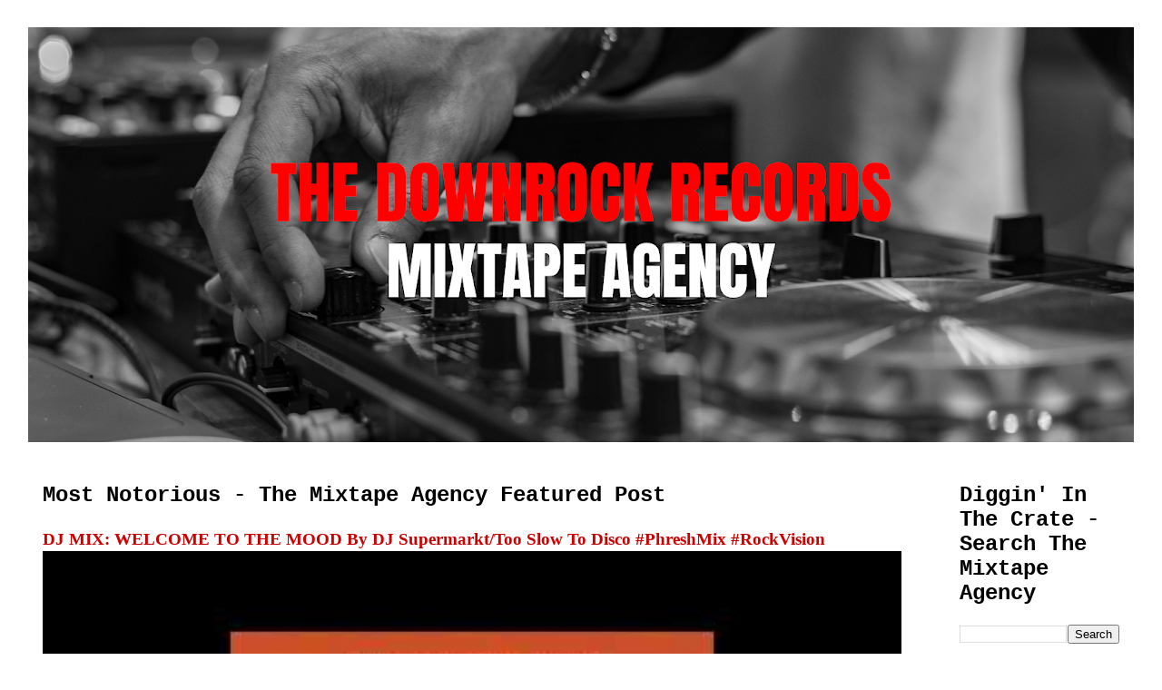

--- FILE ---
content_type: text/html; charset=UTF-8
request_url: https://www.themixtapeagency.com/2024/03/deep-soul-grooves-014-mixed-by-dysfonik.html
body_size: 18991
content:
<!DOCTYPE html>
<html class='v2' dir='ltr' lang='en' xmlns='http://www.w3.org/1999/xhtml' xmlns:b='http://www.google.com/2005/gml/b' xmlns:data='http://www.google.com/2005/gml/data' xmlns:expr='http://www.google.com/2005/gml/expr'>
<head>
<link href='https://www.blogger.com/static/v1/widgets/335934321-css_bundle_v2.css' rel='stylesheet' type='text/css'/>
<script async='async' crossorigin='anonymous' src='https://pagead2.googlesyndication.com/pagead/js/adsbygoogle.js?client=ca-pub-3483558798499492'></script>
<meta content='width=1100' name='viewport'/>
<meta content='text/html; charset=UTF-8' http-equiv='Content-Type'/>
<meta content='blogger' name='generator'/>
<link href='https://www.themixtapeagency.com/favicon.ico' rel='icon' type='image/x-icon'/>
<link href='https://www.themixtapeagency.com/2024/03/deep-soul-grooves-014-mixed-by-dysfonik.html' rel='canonical'/>
<link rel="alternate" type="application/atom+xml" title="The Downrock Records Mixtape Agency - Atom" href="https://www.themixtapeagency.com/feeds/posts/default" />
<link rel="alternate" type="application/rss+xml" title="The Downrock Records Mixtape Agency - RSS" href="https://www.themixtapeagency.com/feeds/posts/default?alt=rss" />
<link rel="service.post" type="application/atom+xml" title="The Downrock Records Mixtape Agency - Atom" href="https://www.blogger.com/feeds/1277659963202603557/posts/default" />

<link rel="alternate" type="application/atom+xml" title="The Downrock Records Mixtape Agency - Atom" href="https://www.themixtapeagency.com/feeds/7855283673865544680/comments/default" />
<!--Can't find substitution for tag [blog.ieCssRetrofitLinks]-->
<link href='https://i.ytimg.com/vi/xxOielM2lqY/hqdefault.jpg' rel='image_src'/>
<meta content='https://www.themixtapeagency.com/2024/03/deep-soul-grooves-014-mixed-by-dysfonik.html' property='og:url'/>
<meta content='Deep &amp; Soul Grooves 014 Mixed By DysFonik | Deep House Mix | Soulful | 2024 House [DSG Vol. 14] #PhreshMix #RockVision' property='og:title'/>
<meta content='The Downrock Records Mixtape Agency posts feature the greatest of the latest dance music, videos and DJ mixes' property='og:description'/>
<meta content='https://lh3.googleusercontent.com/blogger_img_proxy/AEn0k_smdXNW4_YUTW2M7gs6SmZUVWtnTV9ZPTG7T_VsRVtmAjGC5-mPPy-jD45dAeAlfqhJefBDRncDjMXd2FKHMIlrfQ-Mo4ds_AoL-P60IgzvAIs_kQ=w1200-h630-n-k-no-nu' property='og:image'/>
<title>The Downrock Records Mixtape Agency: Deep & Soul Grooves 014 Mixed By DysFonik | Deep House Mix | Soulful | 2024 House [DSG Vol. 14] #PhreshMix #RockVision</title>
<style id='page-skin-1' type='text/css'><!--
/*
-----------------------------------------------
Blogger Template Style
Name:     Awesome Inc.
Designer: Tina Chen
URL:      tinachen.org
----------------------------------------------- */
/* Variable definitions
====================
<Variable name="keycolor" description="Main Color" type="color" default="#ffffff"/>
<Group description="Page" selector="body">
<Variable name="body.font" description="Font" type="font"
default="normal normal 13px Arial, Tahoma, Helvetica, FreeSans, sans-serif"/>
<Variable name="body.background.color" description="Background Color" type="color" default="#000000"/>
<Variable name="body.text.color" description="Text Color" type="color" default="#ffffff"/>
</Group>
<Group description="Links" selector=".main-inner">
<Variable name="link.color" description="Link Color" type="color" default="#888888"/>
<Variable name="link.visited.color" description="Visited Color" type="color" default="#444444"/>
<Variable name="link.hover.color" description="Hover Color" type="color" default="#cccccc"/>
</Group>
<Group description="Blog Title" selector=".header h1">
<Variable name="header.font" description="Title Font" type="font"
default="normal bold 40px Arial, Tahoma, Helvetica, FreeSans, sans-serif"/>
<Variable name="header.text.color" description="Title Color" type="color" default="#000000" />
<Variable name="header.background.color" description="Header Background" type="color" default="transparent" />
</Group>
<Group description="Blog Description" selector=".header .description">
<Variable name="description.font" description="Font" type="font"
default="normal normal 14px Arial, Tahoma, Helvetica, FreeSans, sans-serif"/>
<Variable name="description.text.color" description="Text Color" type="color"
default="#000000" />
</Group>
<Group description="Tabs Text" selector=".tabs-inner .widget li a">
<Variable name="tabs.font" description="Font" type="font"
default="normal bold 14px Arial, Tahoma, Helvetica, FreeSans, sans-serif"/>
<Variable name="tabs.text.color" description="Text Color" type="color" default="#000000"/>
<Variable name="tabs.selected.text.color" description="Selected Color" type="color" default="#000000"/>
</Group>
<Group description="Tabs Background" selector=".tabs-outer .PageList">
<Variable name="tabs.background.color" description="Background Color" type="color" default="#141414"/>
<Variable name="tabs.selected.background.color" description="Selected Color" type="color" default="#444444"/>
<Variable name="tabs.border.color" description="Border Color" type="color" default="#ffffff"/>
</Group>
<Group description="Date Header" selector=".main-inner .widget h2.date-header, .main-inner .widget h2.date-header span">
<Variable name="date.font" description="Font" type="font"
default="normal normal 14px Arial, Tahoma, Helvetica, FreeSans, sans-serif"/>
<Variable name="date.text.color" description="Text Color" type="color" default="#666666"/>
<Variable name="date.border.color" description="Border Color" type="color" default="#ffffff"/>
</Group>
<Group description="Post Title" selector="h3.post-title, h4, h3.post-title a">
<Variable name="post.title.font" description="Font" type="font"
default="normal bold 22px Arial, Tahoma, Helvetica, FreeSans, sans-serif"/>
<Variable name="post.title.text.color" description="Text Color" type="color" default="#000000"/>
</Group>
<Group description="Post Background" selector=".post">
<Variable name="post.background.color" description="Background Color" type="color" default="#ffffff" />
<Variable name="post.border.color" description="Border Color" type="color" default="#ffffff" />
<Variable name="post.border.bevel.color" description="Bevel Color" type="color" default="#ffffff"/>
</Group>
<Group description="Gadget Title" selector="h2">
<Variable name="widget.title.font" description="Font" type="font"
default="normal bold 14px Arial, Tahoma, Helvetica, FreeSans, sans-serif"/>
<Variable name="widget.title.text.color" description="Text Color" type="color" default="#000000"/>
</Group>
<Group description="Gadget Text" selector=".sidebar .widget">
<Variable name="widget.font" description="Font" type="font"
default="normal normal 14px Arial, Tahoma, Helvetica, FreeSans, sans-serif"/>
<Variable name="widget.text.color" description="Text Color" type="color" default="#000000"/>
<Variable name="widget.alternate.text.color" description="Alternate Color" type="color" default="#666666"/>
</Group>
<Group description="Gadget Links" selector=".sidebar .widget">
<Variable name="widget.link.color" description="Link Color" type="color" default="#cc0000"/>
<Variable name="widget.link.visited.color" description="Visited Color" type="color" default="#cc0000"/>
<Variable name="widget.link.hover.color" description="Hover Color" type="color" default="#cc0000"/>
</Group>
<Group description="Gadget Background" selector=".sidebar .widget">
<Variable name="widget.background.color" description="Background Color" type="color" default="#141414"/>
<Variable name="widget.border.color" description="Border Color" type="color" default="#222222"/>
<Variable name="widget.border.bevel.color" description="Bevel Color" type="color" default="#000000"/>
</Group>
<Group description="Sidebar Background" selector=".column-left-inner .column-right-inner">
<Variable name="widget.outer.background.color" description="Background Color" type="color" default="transparent" />
</Group>
<Group description="Images" selector=".main-inner">
<Variable name="image.background.color" description="Background Color" type="color" default="transparent"/>
<Variable name="image.border.color" description="Border Color" type="color" default="transparent"/>
</Group>
<Group description="Feed" selector=".blog-feeds">
<Variable name="feed.text.color" description="Text Color" type="color" default="#000000"/>
</Group>
<Group description="Feed Links" selector=".blog-feeds">
<Variable name="feed.link.color" description="Link Color" type="color" default="#cc0000"/>
<Variable name="feed.link.visited.color" description="Visited Color" type="color" default="#cc0000"/>
<Variable name="feed.link.hover.color" description="Hover Color" type="color" default="#cc0000"/>
</Group>
<Group description="Pager" selector=".blog-pager">
<Variable name="pager.background.color" description="Background Color" type="color" default="#ffffff" />
</Group>
<Group description="Footer" selector=".footer-outer">
<Variable name="footer.background.color" description="Background Color" type="color" default="#ffffff" />
<Variable name="footer.text.color" description="Text Color" type="color" default="#000000" />
</Group>
<Variable name="title.shadow.spread" description="Title Shadow" type="length" default="-1px" min="-1px" max="100px"/>
<Variable name="body.background" description="Body Background" type="background"
color="#ffffff"
default="$(color) none repeat scroll top left"/>
<Variable name="body.background.gradient.cap" description="Body Gradient Cap" type="url"
default="none"/>
<Variable name="body.background.size" description="Body Background Size" type="string" default="auto"/>
<Variable name="tabs.background.gradient" description="Tabs Background Gradient" type="url"
default="none"/>
<Variable name="header.background.gradient" description="Header Background Gradient" type="url" default="none" />
<Variable name="header.padding.top" description="Header Top Padding" type="length" default="22px" min="0" max="100px"/>
<Variable name="header.margin.top" description="Header Top Margin" type="length" default="0" min="0" max="100px"/>
<Variable name="header.margin.bottom" description="Header Bottom Margin" type="length" default="0" min="0" max="100px"/>
<Variable name="widget.padding.top" description="Widget Padding Top" type="length" default="8px" min="0" max="20px"/>
<Variable name="widget.padding.side" description="Widget Padding Side" type="length" default="15px" min="0" max="100px"/>
<Variable name="widget.outer.margin.top" description="Widget Top Margin" type="length" default="0" min="0" max="100px"/>
<Variable name="widget.outer.background.gradient" description="Gradient" type="url" default="none" />
<Variable name="widget.border.radius" description="Gadget Border Radius" type="length" default="0" min="0" max="100px"/>
<Variable name="outer.shadow.spread" description="Outer Shadow Size" type="length" default="0" min="0" max="100px"/>
<Variable name="date.header.border.radius.top" description="Date Header Border Radius Top" type="length" default="0" min="0" max="100px"/>
<Variable name="date.header.position" description="Date Header Position" type="length" default="15px" min="0" max="100px"/>
<Variable name="date.space" description="Date Space" type="length" default="30px" min="0" max="100px"/>
<Variable name="date.position" description="Date Float" type="string" default="static" />
<Variable name="date.padding.bottom" description="Date Padding Bottom" type="length" default="0" min="0" max="100px"/>
<Variable name="date.border.size" description="Date Border Size" type="length" default="0" min="0" max="10px"/>
<Variable name="date.background" description="Date Background" type="background" color="transparent"
default="$(color) none no-repeat scroll top left" />
<Variable name="date.first.border.radius.top" description="Date First top radius" type="length" default="0" min="0" max="100px"/>
<Variable name="date.last.space.bottom" description="Date Last Space Bottom" type="length"
default="20px" min="0" max="100px"/>
<Variable name="date.last.border.radius.bottom" description="Date Last bottom radius" type="length" default="0" min="0" max="100px"/>
<Variable name="post.first.padding.top" description="First Post Padding Top" type="length" default="0" min="0" max="100px"/>
<Variable name="image.shadow.spread" description="Image Shadow Size" type="length" default="0" min="0" max="100px"/>
<Variable name="image.border.radius" description="Image Border Radius" type="length" default="0" min="0" max="100px"/>
<Variable name="separator.outdent" description="Separator Outdent" type="length" default="15px" min="0" max="100px"/>
<Variable name="title.separator.border.size" description="Widget Title Border Size" type="length" default="1px" min="0" max="10px"/>
<Variable name="list.separator.border.size" description="List Separator Border Size" type="length" default="1px" min="0" max="10px"/>
<Variable name="shadow.spread" description="Shadow Size" type="length" default="0" min="0" max="100px"/>
<Variable name="startSide" description="Side where text starts in blog language" type="automatic" default="left"/>
<Variable name="endSide" description="Side where text ends in blog language" type="automatic" default="right"/>
<Variable name="date.side" description="Side where date header is placed" type="string" default="right"/>
<Variable name="pager.border.radius.top" description="Pager Border Top Radius" type="length" default="0" min="0" max="100px"/>
<Variable name="pager.space.top" description="Pager Top Space" type="length" default="1em" min="0" max="20em"/>
<Variable name="footer.background.gradient" description="Background Gradient" type="url" default="none" />
<Variable name="mobile.background.size" description="Mobile Background Size" type="string"
default="auto"/>
<Variable name="mobile.background.overlay" description="Mobile Background Overlay" type="string"
default="transparent none repeat scroll top left"/>
<Variable name="mobile.button.color" description="Mobile Button Color" type="color" default="#ffffff" />
*/
/* Content
----------------------------------------------- */
body {
font: normal normal 16px Georgia, Utopia, 'Palatino Linotype', Palatino, serif;
color: #000000;
background: #ffffff none no-repeat scroll center center;
}
html body .content-outer {
min-width: 0;
max-width: 100%;
width: 100%;
}
a:link {
text-decoration: none;
color: #cc0000;
}
a:visited {
text-decoration: none;
color: #cc0000;
}
a:hover {
text-decoration: underline;
color: #cc0000;
}
.body-fauxcolumn-outer .cap-top {
position: absolute;
z-index: 1;
height: 276px;
width: 100%;
background: transparent none repeat-x scroll top left;
_background-image: none;
}
/* Columns
----------------------------------------------- */
.content-inner {
padding: 0;
}
.header-inner .section {
margin: 0 16px;
}
.tabs-inner .section {
margin: 0 16px;
}
.main-inner {
padding-top: 30px;
}
.main-inner .column-center-inner,
.main-inner .column-left-inner,
.main-inner .column-right-inner {
padding: 0 5px;
}
*+html body .main-inner .column-center-inner {
margin-top: -30px;
}
#layout .main-inner .column-center-inner {
margin-top: 0;
}
/* Header
----------------------------------------------- */
.header-outer {
margin: 0 0 0 0;
background: #ffffff none repeat scroll 0 0;
}
.Header h1 {
font: normal bold 42px 'Courier New', Courier, FreeMono, monospace;
color: #000000;
text-shadow: 0 0 -1px #000000;
}
.Header h1 a {
color: #000000;
}
.Header .description {
font: normal bold 36px 'Courier New', Courier, FreeMono, monospace;
color: #000000;
}
.header-inner .Header .titlewrapper,
.header-inner .Header .descriptionwrapper {
padding-left: 0;
padding-right: 0;
margin-bottom: 0;
}
.header-inner .Header .titlewrapper {
padding-top: 22px;
}
/* Tabs
----------------------------------------------- */
.tabs-outer {
overflow: hidden;
position: relative;
background: #ffffff none repeat scroll 0 0;
}
#layout .tabs-outer {
overflow: visible;
}
.tabs-cap-top, .tabs-cap-bottom {
position: absolute;
width: 100%;
border-top: 1px solid #cc0000;
}
.tabs-cap-bottom {
bottom: 0;
}
.tabs-inner .widget li a {
display: inline-block;
margin: 0;
padding: .6em 1.5em;
font: normal normal 16px Georgia, Utopia, 'Palatino Linotype', Palatino, serif;
color: #000000;
border-top: 1px solid #cc0000;
border-bottom: 1px solid #cc0000;
border-left: 1px solid #cc0000;
height: 16px;
line-height: 16px;
}
.tabs-inner .widget li:last-child a {
border-right: 1px solid #cc0000;
}
.tabs-inner .widget li.selected a, .tabs-inner .widget li a:hover {
background: #ffffff none repeat-x scroll 0 -100px;
color: #000000;
}
/* Headings
----------------------------------------------- */
h2 {
font: normal bold 24px 'Courier New', Courier, FreeMono, monospace;
color: #000000;
}
/* Widgets
----------------------------------------------- */
.main-inner .section {
margin: 0 27px;
padding: 0;
}
.main-inner .column-left-outer,
.main-inner .column-right-outer {
margin-top: 0;
}
#layout .main-inner .column-left-outer,
#layout .main-inner .column-right-outer {
margin-top: 0;
}
.main-inner .column-left-inner,
.main-inner .column-right-inner {
background: #ffffff none repeat 0 0;
-moz-box-shadow: 0 0 0 rgba(0, 0, 0, .2);
-webkit-box-shadow: 0 0 0 rgba(0, 0, 0, .2);
-goog-ms-box-shadow: 0 0 0 rgba(0, 0, 0, .2);
box-shadow: 0 0 0 rgba(0, 0, 0, .2);
-moz-border-radius: 0;
-webkit-border-radius: 0;
-goog-ms-border-radius: 0;
border-radius: 0;
}
#layout .main-inner .column-left-inner,
#layout .main-inner .column-right-inner {
margin-top: 0;
}
.sidebar .widget {
font: normal normal 16px Georgia, Utopia, 'Palatino Linotype', Palatino, serif;
color: #000000;
}
.sidebar .widget a:link {
color: #cc0000;
}
.sidebar .widget a:visited {
color: #cc0000;
}
.sidebar .widget a:hover {
color: #cc0000;
}
.sidebar .widget h2 {
text-shadow: 0 0 -1px #000000;
}
.main-inner .widget {
background-color: #ffffff;
border: 1px solid #ffffff;
padding: 0 15px 15px;
margin: 20px -16px;
-moz-box-shadow: 0 0 0 rgba(0, 0, 0, .2);
-webkit-box-shadow: 0 0 0 rgba(0, 0, 0, .2);
-goog-ms-box-shadow: 0 0 0 rgba(0, 0, 0, .2);
box-shadow: 0 0 0 rgba(0, 0, 0, .2);
-moz-border-radius: 0;
-webkit-border-radius: 0;
-goog-ms-border-radius: 0;
border-radius: 0;
}
.main-inner .widget h2 {
margin: 0 -15px;
padding: .6em 15px .5em;
border-bottom: 1px solid transparent;
}
.footer-inner .widget h2 {
padding: 0 0 .4em;
border-bottom: 1px solid transparent;
}
.main-inner .widget h2 + div, .footer-inner .widget h2 + div {
border-top: 1px solid #ffffff;
padding-top: 8px;
}
.main-inner .widget .widget-content {
margin: 0 -15px;
padding: 7px 15px 0;
}
.main-inner .widget ul, .main-inner .widget #ArchiveList ul.flat {
margin: -8px -15px 0;
padding: 0;
list-style: none;
}
.main-inner .widget #ArchiveList {
margin: -8px 0 0;
}
.main-inner .widget ul li, .main-inner .widget #ArchiveList ul.flat li {
padding: .5em 15px;
text-indent: 0;
color: #000000;
border-top: 1px solid #ffffff;
border-bottom: 1px solid transparent;
}
.main-inner .widget #ArchiveList ul li {
padding-top: .25em;
padding-bottom: .25em;
}
.main-inner .widget ul li:first-child, .main-inner .widget #ArchiveList ul.flat li:first-child {
border-top: none;
}
.main-inner .widget ul li:last-child, .main-inner .widget #ArchiveList ul.flat li:last-child {
border-bottom: none;
}
.post-body {
position: relative;
}
.main-inner .widget .post-body ul {
padding: 0 2.5em;
margin: .5em 0;
list-style: disc;
}
.main-inner .widget .post-body ul li {
padding: 0.25em 0;
margin-bottom: .25em;
color: #000000;
border: none;
}
.footer-inner .widget ul {
padding: 0;
list-style: none;
}
.widget .zippy {
color: #000000;
}
/* Posts
----------------------------------------------- */
body .main-inner .Blog {
padding: 0;
margin-bottom: 1em;
background-color: transparent;
border: none;
-moz-box-shadow: 0 0 0 rgba(0, 0, 0, 0);
-webkit-box-shadow: 0 0 0 rgba(0, 0, 0, 0);
-goog-ms-box-shadow: 0 0 0 rgba(0, 0, 0, 0);
box-shadow: 0 0 0 rgba(0, 0, 0, 0);
}
.main-inner .section:last-child .Blog:last-child {
padding: 0;
margin-bottom: 1em;
}
.main-inner .widget h2.date-header {
margin: 0 -15px 1px;
padding: 0 0 0 0;
font: normal normal 14px Arial, Tahoma, Helvetica, FreeSans, sans-serif;
color: #000000;
background: transparent none no-repeat scroll top left;
border-top: 0 solid #cc0000;
border-bottom: 1px solid transparent;
-moz-border-radius-topleft: 0;
-moz-border-radius-topright: 0;
-webkit-border-top-left-radius: 0;
-webkit-border-top-right-radius: 0;
border-top-left-radius: 0;
border-top-right-radius: 0;
position: static;
bottom: 100%;
right: 15px;
text-shadow: 0 0 -1px #000000;
}
.main-inner .widget h2.date-header span {
font: normal normal 14px Arial, Tahoma, Helvetica, FreeSans, sans-serif;
display: block;
padding: .5em 15px;
border-left: 0 solid #cc0000;
border-right: 0 solid #cc0000;
}
.date-outer {
position: relative;
margin: 30px 0 20px;
padding: 0 15px;
background-color: #ffffff;
border: 1px solid #ffffff;
-moz-box-shadow: 0 0 0 rgba(0, 0, 0, .2);
-webkit-box-shadow: 0 0 0 rgba(0, 0, 0, .2);
-goog-ms-box-shadow: 0 0 0 rgba(0, 0, 0, .2);
box-shadow: 0 0 0 rgba(0, 0, 0, .2);
-moz-border-radius: 0;
-webkit-border-radius: 0;
-goog-ms-border-radius: 0;
border-radius: 0;
}
.date-outer:first-child {
margin-top: 0;
}
.date-outer:last-child {
margin-bottom: 20px;
-moz-border-radius-bottomleft: 0;
-moz-border-radius-bottomright: 0;
-webkit-border-bottom-left-radius: 0;
-webkit-border-bottom-right-radius: 0;
-goog-ms-border-bottom-left-radius: 0;
-goog-ms-border-bottom-right-radius: 0;
border-bottom-left-radius: 0;
border-bottom-right-radius: 0;
}
.date-posts {
margin: 0 -15px;
padding: 0 15px;
clear: both;
}
.post-outer, .inline-ad {
border-top: 1px solid #cc0000;
margin: 0 -15px;
padding: 15px 15px;
}
.post-outer {
padding-bottom: 10px;
}
.post-outer:first-child {
padding-top: 0;
border-top: none;
}
.post-outer:last-child, .inline-ad:last-child {
border-bottom: none;
}
.post-body {
position: relative;
}
.post-body img {
padding: 8px;
background: #ffffff;
border: 1px solid #cc0000;
-moz-box-shadow: 0 0 0 rgba(0, 0, 0, .2);
-webkit-box-shadow: 0 0 0 rgba(0, 0, 0, .2);
box-shadow: 0 0 0 rgba(0, 0, 0, .2);
-moz-border-radius: 0;
-webkit-border-radius: 0;
border-radius: 0;
}
h3.post-title, h4 {
font: normal bold 24px 'Courier New', Courier, FreeMono, monospace;
color: #000000;
}
h3.post-title a {
font: normal bold 24px 'Courier New', Courier, FreeMono, monospace;
color: #000000;
}
h3.post-title a:hover {
color: #cc0000;
text-decoration: underline;
}
.post-header {
margin: 0 0 1em;
}
.post-body {
line-height: 1.4;
}
.post-outer h2 {
color: #000000;
}
.post-footer {
margin: 1.5em 0 0;
}
#blog-pager {
padding: 15px;
font-size: 120%;
background-color: #ffffff;
border: 1px solid #ffffff;
-moz-box-shadow: 0 0 0 rgba(0, 0, 0, .2);
-webkit-box-shadow: 0 0 0 rgba(0, 0, 0, .2);
-goog-ms-box-shadow: 0 0 0 rgba(0, 0, 0, .2);
box-shadow: 0 0 0 rgba(0, 0, 0, .2);
-moz-border-radius: 0;
-webkit-border-radius: 0;
-goog-ms-border-radius: 0;
border-radius: 0;
-moz-border-radius-topleft: 0;
-moz-border-radius-topright: 0;
-webkit-border-top-left-radius: 0;
-webkit-border-top-right-radius: 0;
-goog-ms-border-top-left-radius: 0;
-goog-ms-border-top-right-radius: 0;
border-top-left-radius: 0;
border-top-right-radius-topright: 0;
margin-top: 1em;
}
.blog-feeds, .post-feeds {
margin: 1em 0;
text-align: center;
color: #000000;
}
.blog-feeds a, .post-feeds a {
color: #cc0000;
}
.blog-feeds a:visited, .post-feeds a:visited {
color: #cc0000;
}
.blog-feeds a:hover, .post-feeds a:hover {
color: #cc0000;
}
.post-outer .comments {
margin-top: 2em;
}
/* Comments
----------------------------------------------- */
.comments .comments-content .icon.blog-author {
background-repeat: no-repeat;
background-image: url([data-uri]);
}
.comments .comments-content .loadmore a {
border-top: 1px solid #cc0000;
border-bottom: 1px solid #cc0000;
}
.comments .continue {
border-top: 2px solid #cc0000;
}
/* Footer
----------------------------------------------- */
.footer-outer {
margin: -0 0 -1px;
padding: 0 0 0;
color: #000000;
overflow: hidden;
}
.footer-fauxborder-left {
border-top: 1px solid #ffffff;
background: #ffffff none repeat scroll 0 0;
-moz-box-shadow: 0 0 0 rgba(0, 0, 0, .2);
-webkit-box-shadow: 0 0 0 rgba(0, 0, 0, .2);
-goog-ms-box-shadow: 0 0 0 rgba(0, 0, 0, .2);
box-shadow: 0 0 0 rgba(0, 0, 0, .2);
margin: 0 -0;
}
/* Mobile
----------------------------------------------- */
body.mobile {
background-size: auto;
}
.mobile .body-fauxcolumn-outer {
background: transparent none repeat scroll top left;
}
*+html body.mobile .main-inner .column-center-inner {
margin-top: 0;
}
.mobile .main-inner .widget {
padding: 0 0 15px;
}
.mobile .main-inner .widget h2 + div,
.mobile .footer-inner .widget h2 + div {
border-top: none;
padding-top: 0;
}
.mobile .footer-inner .widget h2 {
padding: 0.5em 0;
border-bottom: none;
}
.mobile .main-inner .widget .widget-content {
margin: 0;
padding: 7px 0 0;
}
.mobile .main-inner .widget ul,
.mobile .main-inner .widget #ArchiveList ul.flat {
margin: 0 -15px 0;
}
.mobile .main-inner .widget h2.date-header {
right: 0;
}
.mobile .date-header span {
padding: 0.4em 0;
}
.mobile .date-outer:first-child {
margin-bottom: 0;
border: 1px solid #ffffff;
-moz-border-radius-topleft: 0;
-moz-border-radius-topright: 0;
-webkit-border-top-left-radius: 0;
-webkit-border-top-right-radius: 0;
-goog-ms-border-top-left-radius: 0;
-goog-ms-border-top-right-radius: 0;
border-top-left-radius: 0;
border-top-right-radius: 0;
}
.mobile .date-outer {
border-color: #ffffff;
border-width: 0 1px 1px;
}
.mobile .date-outer:last-child {
margin-bottom: 0;
}
.mobile .main-inner {
padding: 0;
}
.mobile .header-inner .section {
margin: 0;
}
.mobile .post-outer, .mobile .inline-ad {
padding: 5px 0;
}
.mobile .tabs-inner .section {
margin: 0 10px;
}
.mobile .main-inner .widget h2 {
margin: 0;
padding: 0;
}
.mobile .main-inner .widget h2.date-header span {
padding: 0;
}
.mobile .main-inner .widget .widget-content {
margin: 0;
padding: 7px 0 0;
}
.mobile #blog-pager {
border: 1px solid transparent;
background: #ffffff none repeat scroll 0 0;
}
.mobile .main-inner .column-left-inner,
.mobile .main-inner .column-right-inner {
background: #ffffff none repeat 0 0;
-moz-box-shadow: none;
-webkit-box-shadow: none;
-goog-ms-box-shadow: none;
box-shadow: none;
}
.mobile .date-posts {
margin: 0;
padding: 0;
}
.mobile .footer-fauxborder-left {
margin: 0;
border-top: inherit;
}
.mobile .main-inner .section:last-child .Blog:last-child {
margin-bottom: 0;
}
.mobile-index-contents {
color: #000000;
}
.mobile .mobile-link-button {
background: #cc0000 none repeat scroll 0 0;
}
.mobile-link-button a:link, .mobile-link-button a:visited {
color: #ffffff;
}
.mobile .tabs-inner .PageList .widget-content {
background: transparent;
border-top: 1px solid;
border-color: #cc0000;
color: #000000;
}
.mobile .tabs-inner .PageList .widget-content .pagelist-arrow {
border-left: 1px solid #cc0000;
}

--></style>
<style id='template-skin-1' type='text/css'><!--
body {
min-width: 1250px;
}
.content-outer, .content-fauxcolumn-outer, .region-inner {
min-width: 1250px;
max-width: 1250px;
_width: 1250px;
}
.main-inner .columns {
padding-left: 0px;
padding-right: 240px;
}
.main-inner .fauxcolumn-center-outer {
left: 0px;
right: 240px;
/* IE6 does not respect left and right together */
_width: expression(this.parentNode.offsetWidth -
parseInt("0px") -
parseInt("240px") + 'px');
}
.main-inner .fauxcolumn-left-outer {
width: 0px;
}
.main-inner .fauxcolumn-right-outer {
width: 240px;
}
.main-inner .column-left-outer {
width: 0px;
right: 100%;
margin-left: -0px;
}
.main-inner .column-right-outer {
width: 240px;
margin-right: -240px;
}
#layout {
min-width: 0;
}
#layout .content-outer {
min-width: 0;
width: 800px;
}
#layout .region-inner {
min-width: 0;
width: auto;
}
body#layout div.add_widget {
padding: 8px;
}
body#layout div.add_widget a {
margin-left: 32px;
}
--></style>
<link href='https://www.blogger.com/dyn-css/authorization.css?targetBlogID=1277659963202603557&amp;zx=e43253e0-a53f-4f92-bea2-a439882e06df' media='none' onload='if(media!=&#39;all&#39;)media=&#39;all&#39;' rel='stylesheet'/><noscript><link href='https://www.blogger.com/dyn-css/authorization.css?targetBlogID=1277659963202603557&amp;zx=e43253e0-a53f-4f92-bea2-a439882e06df' rel='stylesheet'/></noscript>
<meta name='google-adsense-platform-account' content='ca-host-pub-1556223355139109'/>
<meta name='google-adsense-platform-domain' content='blogspot.com'/>

<script async src="https://pagead2.googlesyndication.com/pagead/js/adsbygoogle.js?client=ca-pub-3483558798499492&host=ca-host-pub-1556223355139109" crossorigin="anonymous"></script>

<!-- data-ad-client=ca-pub-3483558798499492 -->

</head>
<body class='loading'>
<div class='navbar no-items section' id='navbar' name='Navbar'>
</div>
<div class='body-fauxcolumns'>
<div class='fauxcolumn-outer body-fauxcolumn-outer'>
<div class='cap-top'>
<div class='cap-left'></div>
<div class='cap-right'></div>
</div>
<div class='fauxborder-left'>
<div class='fauxborder-right'></div>
<div class='fauxcolumn-inner'>
</div>
</div>
<div class='cap-bottom'>
<div class='cap-left'></div>
<div class='cap-right'></div>
</div>
</div>
</div>
<div class='content'>
<div class='content-fauxcolumns'>
<div class='fauxcolumn-outer content-fauxcolumn-outer'>
<div class='cap-top'>
<div class='cap-left'></div>
<div class='cap-right'></div>
</div>
<div class='fauxborder-left'>
<div class='fauxborder-right'></div>
<div class='fauxcolumn-inner'>
</div>
</div>
<div class='cap-bottom'>
<div class='cap-left'></div>
<div class='cap-right'></div>
</div>
</div>
</div>
<div class='content-outer'>
<div class='content-cap-top cap-top'>
<div class='cap-left'></div>
<div class='cap-right'></div>
</div>
<div class='fauxborder-left content-fauxborder-left'>
<div class='fauxborder-right content-fauxborder-right'></div>
<div class='content-inner'>
<header>
<div class='header-outer'>
<div class='header-cap-top cap-top'>
<div class='cap-left'></div>
<div class='cap-right'></div>
</div>
<div class='fauxborder-left header-fauxborder-left'>
<div class='fauxborder-right header-fauxborder-right'></div>
<div class='region-inner header-inner'>
<div class='header section' id='header' name='Header'><div class='widget Header' data-version='1' id='Header1'>
<div id='header-inner'>
<a href='https://www.themixtapeagency.com/' style='display: block'>
<img alt='The Downrock Records Mixtape Agency' height='457px; ' id='Header1_headerimg' src='https://blogger.googleusercontent.com/img/a/AVvXsEjuDZIk2EX7dDmwz7wzDmPrHCFLPJ2QyEBhtdfFMGlFBAsWwpL2VNwU9LERYcmCI9tmFZmgINMBHXDbsiNoxcRU5NR-8xilLJv3wAY3tihqChfOui6jVWTyu9HHFuD8P_fioZXVjKHU9Nh23IhGcGKRzk1PGECwgD_HLmQCp3qrHkdEgQX49GkG4_dDA-M=s1218' style='display: block' width='1218px; '/>
</a>
</div>
</div></div>
</div>
</div>
<div class='header-cap-bottom cap-bottom'>
<div class='cap-left'></div>
<div class='cap-right'></div>
</div>
</div>
</header>
<div class='tabs-outer'>
<div class='tabs-cap-top cap-top'>
<div class='cap-left'></div>
<div class='cap-right'></div>
</div>
<div class='fauxborder-left tabs-fauxborder-left'>
<div class='fauxborder-right tabs-fauxborder-right'></div>
<div class='region-inner tabs-inner'>
<div class='tabs no-items section' id='crosscol' name='Cross-Column'></div>
<div class='tabs no-items section' id='crosscol-overflow' name='Cross-Column 2'></div>
</div>
</div>
<div class='tabs-cap-bottom cap-bottom'>
<div class='cap-left'></div>
<div class='cap-right'></div>
</div>
</div>
<div class='main-outer'>
<div class='main-cap-top cap-top'>
<div class='cap-left'></div>
<div class='cap-right'></div>
</div>
<div class='fauxborder-left main-fauxborder-left'>
<div class='fauxborder-right main-fauxborder-right'></div>
<div class='region-inner main-inner'>
<div class='columns fauxcolumns'>
<div class='fauxcolumn-outer fauxcolumn-center-outer'>
<div class='cap-top'>
<div class='cap-left'></div>
<div class='cap-right'></div>
</div>
<div class='fauxborder-left'>
<div class='fauxborder-right'></div>
<div class='fauxcolumn-inner'>
</div>
</div>
<div class='cap-bottom'>
<div class='cap-left'></div>
<div class='cap-right'></div>
</div>
</div>
<div class='fauxcolumn-outer fauxcolumn-left-outer'>
<div class='cap-top'>
<div class='cap-left'></div>
<div class='cap-right'></div>
</div>
<div class='fauxborder-left'>
<div class='fauxborder-right'></div>
<div class='fauxcolumn-inner'>
</div>
</div>
<div class='cap-bottom'>
<div class='cap-left'></div>
<div class='cap-right'></div>
</div>
</div>
<div class='fauxcolumn-outer fauxcolumn-right-outer'>
<div class='cap-top'>
<div class='cap-left'></div>
<div class='cap-right'></div>
</div>
<div class='fauxborder-left'>
<div class='fauxborder-right'></div>
<div class='fauxcolumn-inner'>
</div>
</div>
<div class='cap-bottom'>
<div class='cap-left'></div>
<div class='cap-right'></div>
</div>
</div>
<!-- corrects IE6 width calculation -->
<div class='columns-inner'>
<div class='column-center-outer'>
<div class='column-center-inner'>
<div class='main section' id='main' name='Main'><div class='widget FeaturedPost' data-version='1' id='FeaturedPost1'>
<h2 class='title'>Most Notorious - The Mixtape Agency Featured Post</h2>
<div class='post-summary'>
<h3><a href='https://www.themixtapeagency.com/2026/01/dj-mix-welcome-to-mood-by-dj.html'>DJ MIX: WELCOME TO THE MOOD By DJ Supermarkt/Too Slow To Disco #PhreshMix #RockVision</a></h3>
<img class='image' src='https://i.ytimg.com/vi/efqCr3H2Yco/hqdefault.jpg'/>
</div>
<style type='text/css'>
    .image {
      width: 100%;
    }
  </style>
<div class='clear'></div>
</div><div class='widget HTML' data-version='1' id='HTML4'>
<div class='widget-content'>
<iframe src="https://docs.google.com/forms/d/e/1FAIpQLSfLAQqsAZ1ls5WBuu70VCuReYZZ60YYP9I792H5mh1Io4wlXA/viewform?embedded=true" width="640" height="881" frameborder="0" marginheight="0" marginwidth="0">Loading&#8230;</iframe>
</div>
<div class='clear'></div>
</div><div class='widget Image' data-version='1' id='Image8'>
<div class='widget-content'>
<a href='https://www.thecreativestatespace.com/'>
<img alt='' height='391' id='Image8_img' src='https://blogger.googleusercontent.com/img/a/AVvXsEi3N_eo_sXd31eDKUIgANBw40C-Ho1VLik5P9z26MrN80tws3EQPdgqXNvoM4kRFIGW5QiAuX1uXxHw6T8KQfmUc7qqg_sRXfidylaBeztWVWLYI4-CMge5YW6mjHtv-6UJX9aDkoo37KZg-PlKCvZjFuG9TzFkacLWoBxB1Bs6tTWSfqOKGSfszjgGb5A=s696' width='696'/>
</a>
<br/>
</div>
<div class='clear'></div>
</div><div class='widget HTML' data-version='1' id='HTML1'>
<div class='widget-content'>
<blockquote class="bluesky-embed" data-bluesky-uri="at://did:plc:kyrtthumviq5rtsrdaiomzwm/app.bsky.feed.post/3ma5rjtxo3s2n" data-bluesky-cid="bafyreihhzp265x4hoi5iazyczqx5ugoey7jg4hpxbsrop6b2nomsrffyda" data-bluesky-embed-color-mode="system"><p lang="en">Always save on the latest designs at STA&amp;D
www.spreadshirt.ca/shop/design/...<br /><br /><a href="https://bsky.app/profile/did:plc:kyrtthumviq5rtsrdaiomzwm/post/3ma5rjtxo3s2n?ref_src=embed">[image or embed]</a></p>&mdash; Simon Thompson (<a href="https://bsky.app/profile/did:plc:kyrtthumviq5rtsrdaiomzwm?ref_src=embed">@startanddesign.bsky.social</a>) <a href="https://bsky.app/profile/did:plc:kyrtthumviq5rtsrdaiomzwm/post/3ma5rjtxo3s2n?ref_src=embed">December 16, 2025 at 10:59 PM</a></blockquote><script async src="https://embed.bsky.app/static/embed.js" charset="utf-8"></script>
</div>
<div class='clear'></div>
</div><div class='widget Image' data-version='1' id='Image5'>
<div class='widget-content'>
<a href='https://linktr.ee/TheDownrockRecords'>
<img alt='' height='392' id='Image5_img' src='https://blogger.googleusercontent.com/img/a/AVvXsEimTqJ9l9y5Nrc2k05c5KY3yZhip713wrqHgjshPlO2MlRbIyPqZnV_8XbVkokA-juZ-CvQK1tYCjyUYe1ras9YDQ-s0eCLrS5wQhC1yleqgducIoPh3kaTjl79PEiGy1tquHBak7JgX-O3jMYNRX_5KSDcG4bRHd_44T7SkiB8JW7hcBaOW7yUXtKl_ZQ=s696' width='696'/>
</a>
<br/>
</div>
<div class='clear'></div>
</div><div class='widget HTML' data-version='1' id='HTML3'>
<div class='widget-content'>
<blockquote class="bluesky-embed" data-bluesky-uri="at://did:plc:vn2l2luin3s4vxta4xogc3hu/app.bsky.feed.post/3m57ibhjnak2b" data-bluesky-cid="bafyreic5tzxb3t4tuhzt663fsmuiurcvlbnff6caa6oipvcsgiaxgydiae" data-bluesky-embed-color-mode="system"><p lang="en">Save 20% when you shop using code  SPRDSPW at: thedownrockrecordsstreets.myspreadshop.com/crate+greats...<br /><br /><a href="https://bsky.app/profile/did:plc:vn2l2luin3s4vxta4xogc3hu/post/3m57ibhjnak2b?ref_src=embed">[image or embed]</a></p>&mdash; Simon Thompson (<a href="https://bsky.app/profile/did:plc:vn2l2luin3s4vxta4xogc3hu?ref_src=embed">@thedownrockrecords.bsky.social</a>) <a href="https://bsky.app/profile/did:plc:vn2l2luin3s4vxta4xogc3hu/post/3m57ibhjnak2b?ref_src=embed">November 9, 2025 at 11:03 AM</a></blockquote><script async src="https://embed.bsky.app/static/embed.js" charset="utf-8"></script>
</div>
<div class='clear'></div>
</div><div class='widget HTML' data-version='1' id='HTML2'>
<div class='widget-content'>
<iframe width="356" height="634" src="https://www.youtube.com/embed/jFmyZwFDaiI" title="Welcome to The Mixtape Agency" frameborder="0" allow="accelerometer; autoplay; clipboard-write; encrypted-media; gyroscope; picture-in-picture; web-share" referrerpolicy="strict-origin-when-cross-origin" allowfullscreen></iframe>
</div>
<div class='clear'></div>
</div><div class='widget Image' data-version='1' id='Image3'>
<div class='widget-content'>
<img alt='' height='280' id='Image3_img' src='https://blogger.googleusercontent.com/img/a/AVvXsEgKcqCXr-2eb_6uTyBjvE_0xY4TYSkHrpQnbxk6YuQIA0UvYup-7K26EbQ0MN5H9XjK4Vn2GNz_F4P-Dz_qS6DnDjL7zV2sxh61jHjqnwRu3khWpq-KCmJzKnrodQ8dROYO3VhLAD_bx7AreGQoOFkYEylYOj4mE4pd2Y2478wJar9x2FIv6T6RuZjwL58=s497' width='497'/>
<br/>
</div>
<div class='clear'></div>
</div><div class='widget Blog' data-version='1' id='Blog1'>
<div class='blog-posts hfeed'>

          <div class="date-outer">
        
<h2 class='date-header'><span>Saturday, March 30, 2024</span></h2>

          <div class="date-posts">
        
<div class='post-outer'>
<div class='post hentry uncustomized-post-template' itemprop='blogPost' itemscope='itemscope' itemtype='http://schema.org/BlogPosting'>
<meta content='https://i.ytimg.com/vi/xxOielM2lqY/hqdefault.jpg' itemprop='image_url'/>
<meta content='1277659963202603557' itemprop='blogId'/>
<meta content='7855283673865544680' itemprop='postId'/>
<a name='7855283673865544680'></a>
<h3 class='post-title entry-title' itemprop='name'>
Deep & Soul Grooves 014 Mixed By DysFonik | Deep House Mix | Soulful | 2024 House [DSG Vol. 14] #PhreshMix #RockVision
</h3>
<div class='post-header'>
<div class='post-header-line-1'></div>
</div>
<div class='post-body entry-content' id='post-body-7855283673865544680' itemprop='description articleBody'>
<iframe width="560" height="315" src="https://www.youtube.com/embed/xxOielM2lqY?si=R9nS8b3XGyP9Jsl9" title="YouTube video player" frameborder="0" allow="accelerometer; autoplay; clipboard-write; encrypted-media; gyroscope; picture-in-picture; web-share" referrerpolicy="strict-origin-when-cross-origin" allowfullscreen></iframe>
<div style='clear: both;'></div>
</div>
<div class='post-footer'>
<div class='post-footer-line post-footer-line-1'>
<span class='post-author vcard'>
Posted by
<span class='fn' itemprop='author' itemscope='itemscope' itemtype='http://schema.org/Person'>
<meta content='https://www.blogger.com/profile/09111161882222553868' itemprop='url'/>
<a class='g-profile' href='https://www.blogger.com/profile/09111161882222553868' rel='author' title='author profile'>
<span itemprop='name'>Simon Thompson</span>
</a>
</span>
</span>
<span class='post-timestamp'>
at
<meta content='https://www.themixtapeagency.com/2024/03/deep-soul-grooves-014-mixed-by-dysfonik.html' itemprop='url'/>
<a class='timestamp-link' href='https://www.themixtapeagency.com/2024/03/deep-soul-grooves-014-mixed-by-dysfonik.html' rel='bookmark' title='permanent link'><abbr class='published' itemprop='datePublished' title='2024-03-30T06:39:00-07:00'>March 30, 2024</abbr></a>
</span>
<span class='post-comment-link'>
</span>
<span class='post-icons'>
</span>
<div class='post-share-buttons goog-inline-block'>
<a class='goog-inline-block share-button sb-email' href='https://www.blogger.com/share-post.g?blogID=1277659963202603557&postID=7855283673865544680&target=email' target='_blank' title='Email This'><span class='share-button-link-text'>Email This</span></a><a class='goog-inline-block share-button sb-blog' href='https://www.blogger.com/share-post.g?blogID=1277659963202603557&postID=7855283673865544680&target=blog' onclick='window.open(this.href, "_blank", "height=270,width=475"); return false;' target='_blank' title='BlogThis!'><span class='share-button-link-text'>BlogThis!</span></a><a class='goog-inline-block share-button sb-twitter' href='https://www.blogger.com/share-post.g?blogID=1277659963202603557&postID=7855283673865544680&target=twitter' target='_blank' title='Share to X'><span class='share-button-link-text'>Share to X</span></a><a class='goog-inline-block share-button sb-facebook' href='https://www.blogger.com/share-post.g?blogID=1277659963202603557&postID=7855283673865544680&target=facebook' onclick='window.open(this.href, "_blank", "height=430,width=640"); return false;' target='_blank' title='Share to Facebook'><span class='share-button-link-text'>Share to Facebook</span></a><a class='goog-inline-block share-button sb-pinterest' href='https://www.blogger.com/share-post.g?blogID=1277659963202603557&postID=7855283673865544680&target=pinterest' target='_blank' title='Share to Pinterest'><span class='share-button-link-text'>Share to Pinterest</span></a>
</div>
</div>
<div class='post-footer-line post-footer-line-2'>
<span class='post-labels'>
Labels:
<a href='https://www.themixtapeagency.com/search/label/%23PhreshMix' rel='tag'>#PhreshMix</a>,
<a href='https://www.themixtapeagency.com/search/label/%23RockVision' rel='tag'>#RockVision</a>,
<a href='https://www.themixtapeagency.com/search/label/Deep%20%26%20Soul%20Grooves%20014%20Mixed%20By%20DysFonik%20%7C%20Deep%20House%20Mix%20%7C%20Soulful%20%7C%202024%20House%20%5BDSG%20Vol.%2014%5D' rel='tag'>Deep &amp; Soul Grooves 014 Mixed By DysFonik | Deep House Mix | Soulful | 2024 House [DSG Vol. 14]</a>
</span>
</div>
<div class='post-footer-line post-footer-line-3'>
<span class='post-location'>
</span>
</div>
</div>
</div>
<div class='comments' id='comments'>
<a name='comments'></a>
<h4>No comments:</h4>
<div id='Blog1_comments-block-wrapper'>
<dl class='avatar-comment-indent' id='comments-block'>
</dl>
</div>
<p class='comment-footer'>
<div class='comment-form'>
<a name='comment-form'></a>
<h4 id='comment-post-message'>Post a Comment</h4>
<p>So Whatcha Sayin&#39;?</p>
<a href='https://www.blogger.com/comment/frame/1277659963202603557?po=7855283673865544680&hl=en&saa=85391&origin=https://www.themixtapeagency.com' id='comment-editor-src'></a>
<iframe allowtransparency='true' class='blogger-iframe-colorize blogger-comment-from-post' frameborder='0' height='410px' id='comment-editor' name='comment-editor' src='' width='100%'></iframe>
<script src='https://www.blogger.com/static/v1/jsbin/2830521187-comment_from_post_iframe.js' type='text/javascript'></script>
<script type='text/javascript'>
      BLOG_CMT_createIframe('https://www.blogger.com/rpc_relay.html');
    </script>
</div>
</p>
</div>
</div>
<div class='inline-ad'>
</div>

        </div></div>
      
</div>
<div class='blog-pager' id='blog-pager'>
<span id='blog-pager-newer-link'>
<a class='blog-pager-newer-link' href='https://www.themixtapeagency.com/2024/04/darker-than-wax-fm-with-onemohit-jmo.html' id='Blog1_blog-pager-newer-link' title='Newer Post'>Newer Post</a>
</span>
<span id='blog-pager-older-link'>
<a class='blog-pager-older-link' href='https://www.themixtapeagency.com/2024/03/folder-fm-edition008-w-girish-doktoro.html' id='Blog1_blog-pager-older-link' title='Older Post'>Older Post</a>
</span>
<a class='home-link' href='https://www.themixtapeagency.com/'>Home</a>
</div>
<div class='clear'></div>
<div class='post-feeds'>
<div class='feed-links'>
Subscribe to:
<a class='feed-link' href='https://www.themixtapeagency.com/feeds/7855283673865544680/comments/default' target='_blank' type='application/atom+xml'>Post Comments (Atom)</a>
</div>
</div>
</div></div>
</div>
</div>
<div class='column-left-outer'>
<div class='column-left-inner'>
<aside>
</aside>
</div>
</div>
<div class='column-right-outer'>
<div class='column-right-inner'>
<aside>
<div class='sidebar section' id='sidebar-right-1'><div class='widget BlogSearch' data-version='1' id='BlogSearch1'>
<h2 class='title'>Diggin' In The Crate - Search The Mixtape Agency</h2>
<div class='widget-content'>
<div id='BlogSearch1_form'>
<form action='https://www.themixtapeagency.com/search' class='gsc-search-box' target='_top'>
<table cellpadding='0' cellspacing='0' class='gsc-search-box'>
<tbody>
<tr>
<td class='gsc-input'>
<input autocomplete='off' class='gsc-input' name='q' size='10' title='search' type='text' value=''/>
</td>
<td class='gsc-search-button'>
<input class='gsc-search-button' title='search' type='submit' value='Search'/>
</td>
</tr>
</tbody>
</table>
</form>
</div>
</div>
<div class='clear'></div>
</div><div class='widget Image' data-version='1' id='Image4'>
<h2>The Downrock Records Entertainment Network</h2>
<div class='widget-content'>
<img alt='The Downrock Records Entertainment Network' height='176' id='Image4_img' src='https://blogger.googleusercontent.com/img/a/AVvXsEhKPocezNg954TuPlUz6VSjWgzBYCjL7dcTUBphh63TfERJeIv182Xc3s7yRZbXvHa2oimi_svBBkgLR4d8aZscTzyZOOFoq7ElE8jpVshW0wxUw1F0j87qjxK2bgbenX3kBuaHRrp1OnGpuyh0RZhCyoCNzJHJLd5sl5rh7s8LGlZY8zmryxn8cFgfqhE=s176' width='176'/>
<br/>
</div>
<div class='clear'></div>
</div><div class='widget Translate' data-version='1' id='Translate1'>
<h2 class='title'>Native Tongues</h2>
<div id='google_translate_element'></div>
<script>
    function googleTranslateElementInit() {
      new google.translate.TranslateElement({
        pageLanguage: 'en',
        autoDisplay: 'true',
        layout: google.translate.TranslateElement.InlineLayout.VERTICAL
      }, 'google_translate_element');
    }
  </script>
<script src='//translate.google.com/translate_a/element.js?cb=googleTranslateElementInit'></script>
<div class='clear'></div>
</div><div class='widget Text' data-version='1' id='Text5'>
<h2 class='title'>The Downrock Records Mixtape Agency</h2>
<div class='widget-content'>
The Downrock Records Mixtape Agency posts feature the greatest of the latest dance music mixes and live DJ performances, news and more.
</div>
<div class='clear'></div>
</div><div class='widget PopularPosts' data-version='1' id='PopularPosts2'>
<h2>Most Notorious - The Top Ten Trending Posts of The Week at The Mixtape Agency</h2>
<div class='widget-content popular-posts'>
<ul>
<li>
<div class='item-content'>
<div class='item-thumbnail'>
<a href='https://www.themixtapeagency.com/2025/02/ac-slater-jamakabi-connect-official.html' target='_blank'>
<img alt='' border='0' src='https://lh3.googleusercontent.com/blogger_img_proxy/AEn0k_swPSdvOvQtr6Gk6cbhBtP6A6HGV_FZNeC1G9mujKRm1S63tL2fmLNQ0KUojL33YKcyw5q8sG_5TZOcCvYkZakBv04i0pNku1V50uURVbWJT6QGBQ=w72-h72-n-k-no-nu'/>
</a>
</div>
<div class='item-title'><a href='https://www.themixtapeagency.com/2025/02/ac-slater-jamakabi-connect-official.html'>AC Slater & Jamakabi - Connect (Official Music Video) #PhreshMix #RockVision</a></div>
<div class='item-snippet'>
</div>
</div>
<div style='clear: both;'></div>
</li>
<li>
<div class='item-content'>
<div class='item-thumbnail'>
<a href='https://www.themixtapeagency.com/2026/01/lainoss-casa-bits-vol2-deep-house.html' target='_blank'>
<img alt='' border='0' src='https://lh3.googleusercontent.com/blogger_img_proxy/AEn0k_t0JzEvaa3cNouG20nqEhPgHKilV3f-A2fTc7-jQJ5y0tSFYxzxgucXFNujIhfvxW2Cvrr5Tdms2gTS3fCtiSDQt19WGHegDzN8zG88aoVPi4dnhQ=w72-h72-n-k-no-nu'/>
</a>
</div>
<div class='item-title'><a href='https://www.themixtapeagency.com/2026/01/lainoss-casa-bits-vol2-deep-house.html'>LAINOSS - CASA BITS VOL.2 & DEEP HOUSE #PhreshMix #RockVision</a></div>
<div class='item-snippet'>
</div>
</div>
<div style='clear: both;'></div>
</li>
<li>
<div class='item-content'>
<div class='item-thumbnail'>
<a href='https://www.themixtapeagency.com/2025/09/donaeo-nights-like-this-ft-omar-lemar.html' target='_blank'>
<img alt='' border='0' src='https://lh3.googleusercontent.com/blogger_img_proxy/AEn0k_tsXdgl1LrAyvQAsCFWYMSpJy-QWLbh2i5Xgwac4XrIhA14u69bwJ0EBB8JEOiu7aZSzSr65KM56mYRiNuPntIBwgXzXnGnuT6_kDz90qqQ8mo4fw=w72-h72-n-k-no-nu'/>
</a>
</div>
<div class='item-title'><a href='https://www.themixtapeagency.com/2025/09/donaeo-nights-like-this-ft-omar-lemar.html'>Donae&#8217;O - Nights Like This ft Omar, Lemar & The House Gospel Choir (Lyric Video) #PhreshRock #RockVision</a></div>
<div class='item-snippet'>
</div>
</div>
<div style='clear: both;'></div>
</li>
<li>
<div class='item-content'>
<div class='item-thumbnail'>
<a href='https://www.themixtapeagency.com/2026/01/b-side-1101-mix-dj-laercio-m-dance.html' target='_blank'>
<img alt='' border='0' src='https://lh3.googleusercontent.com/blogger_img_proxy/AEn0k_szvQnXnm11VdBK9gDNYB_mtNzzdULP0AlMn-_Cc-7knlpwbiR4Iu17bPdjclhP1Fe8Y8mUkbvN6DebRbl1WtRLNl-H5lbvzEgkDHOMychyvS2ysA=w72-h72-n-k-no-nu'/>
</a>
</div>
<div class='item-title'><a href='https://www.themixtapeagency.com/2026/01/b-side-1101-mix-dj-laercio-m-dance.html'>💥B SIDE - 11/01 _🎧 MIX DJ LAERCIO M🎧 DANCE MUSIC_UNDERGROUND_ FLASH HOUSE _ FLASH BACK ANOS_DANCE #PhreshMix #RockVision</a></div>
<div class='item-snippet'>
</div>
</div>
<div style='clear: both;'></div>
</li>
<li>
<div class='item-content'>
<div class='item-thumbnail'>
<a href='https://www.themixtapeagency.com/2026/01/the-best-dance-hits-dj-kobazz-phreshmix.html' target='_blank'>
<img alt='' border='0' src='https://lh3.googleusercontent.com/blogger_img_proxy/AEn0k_ucikHY7yD4t7lHZt2I2HNXrp35k_olQGTrfsvCF6zkySVHaRCaLa4yUQj4rxYuujMkdMYIRqHmVvml7nBqoa_GKXbltg0kmk7wmPLfOBKlIOFP=w72-h72-n-k-no-nu'/>
</a>
</div>
<div class='item-title'><a href='https://www.themixtapeagency.com/2026/01/the-best-dance-hits-dj-kobazz-phreshmix.html'>THE BEST DANCE HITS - DJ Kobazz #PhreshMix #RockVision</a></div>
<div class='item-snippet'>
</div>
</div>
<div style='clear: both;'></div>
</li>
<li>
<div class='item-content'>
<div class='item-thumbnail'>
<a href='https://www.themixtapeagency.com/2026/01/vinyl-session-funky-house-and-disco.html' target='_blank'>
<img alt='' border='0' src='https://lh3.googleusercontent.com/blogger_img_proxy/AEn0k_t7DlUu4726hz_83cOpWnvWBumNjwOQ6URowJ1IuMORYMFTeuW4tPv55hWhadS78HERoZFJlxXFdXYFfUA73jQjKqFvCFMKixi8qRaZlzCCG41ZKQ=w72-h72-n-k-no-nu'/>
</a>
</div>
<div class='item-title'><a href='https://www.themixtapeagency.com/2026/01/vinyl-session-funky-house-and-disco.html'>(Vinyl session) Funky House and Disco House | Morning #housemusic #PhreshMix #RockVision</a></div>
<div class='item-snippet'>
</div>
</div>
<div style='clear: both;'></div>
</li>
<li>
<div class='item-content'>
<div class='item-thumbnail'>
<a href='https://www.themixtapeagency.com/2026/01/deep-house-vinyl-mix-late-night-warm.html' target='_blank'>
<img alt='' border='0' src='https://lh3.googleusercontent.com/blogger_img_proxy/AEn0k_saRbOeHWHvAHntPzncQvU1P53jAZ4IOu6uWj-_oY885sjBK9NbM-eEuVFRaF3JZmeoRWh-1wztY_bWq9rEYkkzPwZmE96FxDemTSKO2VlOkU1erQ=w72-h72-n-k-no-nu'/>
</a>
</div>
<div class='item-title'><a href='https://www.themixtapeagency.com/2026/01/deep-house-vinyl-mix-late-night-warm.html'>Deep House Vinyl Mix | Late Night / Warm / Jazzy / Groovy by CHIRI (E110101) | DCG 2026 #PhreshMix #RockVision</a></div>
<div class='item-snippet'>
</div>
</div>
<div style='clear: both;'></div>
</li>
<li>
<div class='item-content'>
<div class='item-thumbnail'>
<a href='https://www.themixtapeagency.com/2026/01/syala-house-music-zenski-party-at-mode.html' target='_blank'>
<img alt='' border='0' src='https://lh3.googleusercontent.com/blogger_img_proxy/AEn0k_u_JrjyZmY3o-hiU4HCBvT6jCbhUY6EuCvCkSFPOqQtNRy2_mFA1mWLkTPSreQhvU1TiruWAy159qZsM3XIL7UNXPP1FqkJoic07_mK99M8oHTb=w72-h72-n-k-no-nu'/>
</a>
</div>
<div class='item-title'><a href='https://www.themixtapeagency.com/2026/01/syala-house-music-zenski-party-at-mode.html'>Syala | House Music | Zenski Party at Mode Miami #PhreshMIx #RockVision</a></div>
<div class='item-snippet'>
</div>
</div>
<div style='clear: both;'></div>
</li>
<li>
<div class='item-content'>
<div class='item-thumbnail'>
<a href='https://www.themixtapeagency.com/2026/01/joel-sarakula-hands-of-love-ben-jamin.html' target='_blank'>
<img alt='' border='0' src='https://lh3.googleusercontent.com/blogger_img_proxy/AEn0k_umtQnX8A2yf7Mc47kdPh1f7C1F2dSkybDAjQKsu3IFQWi6KLIz7ScedRRvQKPz6iUvbQMb9-nhCTyh_x42f6l6M2H69TF_JI2jHLs70Ng5mLNE-w=w72-h72-n-k-no-nu'/>
</a>
</div>
<div class='item-title'><a href='https://www.themixtapeagency.com/2026/01/joel-sarakula-hands-of-love-ben-jamin.html'>JOEL SARAKULA - Hands Of Love (Ben Jamin Remix) #RockAudio</a></div>
<div class='item-snippet'>
</div>
</div>
<div style='clear: both;'></div>
</li>
<li>
<div class='item-content'>
<div class='item-thumbnail'>
<a href='https://www.themixtapeagency.com/2026/01/soulful-house-mix-1-2026-cocktails.html' target='_blank'>
<img alt='' border='0' src='https://lh3.googleusercontent.com/blogger_img_proxy/AEn0k_vMwtPgY073NbrTxSMe5VbpM9Cb6jp8W-19bO4pfnJyDBu6vcx8zGG5063sePjOfNYC1llZ7dBc5nj9knK_XuNULDe_bz8yfL2DEiAaFSzQTivnGQ=w72-h72-n-k-no-nu'/>
</a>
</div>
<div class='item-title'><a href='https://www.themixtapeagency.com/2026/01/soulful-house-mix-1-2026-cocktails.html'>SOULFUL HOUSE MIX #1 2026 Cocktails 🍸& Dreams #subscribe #dance #housemusic #femaledj #music #dj #PhreshMix #RockVision</a></div>
<div class='item-snippet'>
</div>
</div>
<div style='clear: both;'></div>
</li>
</ul>
<div class='clear'></div>
</div>
</div><div class='widget Text' data-version='1' id='Text4'>
<div class='widget-content'>
"Most Notorious" trending posts updated by Google Anyalytics algorithm by Blogger.com
</div>
<div class='clear'></div>
</div><div class='widget Feed' data-version='1' id='Feed1'>
<h2>The Daily - The latest Dance Music News</h2>
<div class='widget-content' id='Feed1_feedItemListDisplay'>
<span style='filter: alpha(25); opacity: 0.25;'>
<a href='https://news.google.com/rss/search?hl=en-CA&gl=CA&ceid=CA%3Aen&oc=11&q=dance%20music'>Loading...</a>
</span>
</div>
<div class='clear'></div>
</div><div class='widget ContactForm' data-version='1' id='ContactForm1'>
<h2 class='title'>Get at The Mixtape Agency for submission and general information</h2>
<div class='contact-form-widget'>
<div class='form'>
<form name='contact-form'>
<p></p>
Name
<br/>
<input class='contact-form-name' id='ContactForm1_contact-form-name' name='name' size='30' type='text' value=''/>
<p></p>
Email
<span style='font-weight: bolder;'>*</span>
<br/>
<input class='contact-form-email' id='ContactForm1_contact-form-email' name='email' size='30' type='text' value=''/>
<p></p>
Message
<span style='font-weight: bolder;'>*</span>
<br/>
<textarea class='contact-form-email-message' cols='25' id='ContactForm1_contact-form-email-message' name='email-message' rows='5'></textarea>
<p></p>
<input class='contact-form-button contact-form-button-submit' id='ContactForm1_contact-form-submit' type='button' value='Send'/>
<p></p>
<div style='text-align: center; max-width: 222px; width: 100%'>
<p class='contact-form-error-message' id='ContactForm1_contact-form-error-message'></p>
<p class='contact-form-success-message' id='ContactForm1_contact-form-success-message'></p>
</div>
</form>
</div>
</div>
<div class='clear'></div>
</div><div class='widget Image' data-version='1' id='Image7'>
<div class='widget-content'>
<a href='https://www.themixtapeagency.com/p/the-downrock-nation-community-chat-room.html'>
<img alt='' height='176' id='Image7_img' src='https://blogger.googleusercontent.com/img/a/AVvXsEiJdgNGwK1w_2fdU32baf5sfd0IJI6DAAm7xx6GJH_EVHEdOokkXiOUF4lB3ie8VAK0ExHHsKee1O7JNlOvTSzE-YiCI9z0MZGd1ZWOIAWuuVqmeFueYL0GdPOmpqp5HCj5O82JAcIHN9iU4hoK_sP52-xQy2GA58Andgp2pq2S_2oIyTMjZfIOAJ_2HQc=s176' width='176'/>
</a>
<br/>
<span class='caption'>This is a free communication tool that is designed for simplicity, privacy, and security. All interaction between you and your online peers is encrypted. </span>
</div>
<div class='clear'></div>
</div><div class='widget BlogArchive' data-version='1' id='BlogArchive1'>
<h2>Crate Greats</h2>
<div class='widget-content'>
<div id='ArchiveList'>
<div id='BlogArchive1_ArchiveList'>
<ul class='hierarchy'>
<li class='archivedate collapsed'>
<a class='toggle' href='javascript:void(0)'>
<span class='zippy'>

        &#9658;&#160;
      
</span>
</a>
<a class='post-count-link' href='https://www.themixtapeagency.com/2026/'>
2026
</a>
<span class='post-count' dir='ltr'>(38)</span>
<ul class='hierarchy'>
<li class='archivedate collapsed'>
<a class='toggle' href='javascript:void(0)'>
<span class='zippy'>

        &#9658;&#160;
      
</span>
</a>
<a class='post-count-link' href='https://www.themixtapeagency.com/2026/01/'>
January
</a>
<span class='post-count' dir='ltr'>(38)</span>
</li>
</ul>
</li>
</ul>
<ul class='hierarchy'>
<li class='archivedate collapsed'>
<a class='toggle' href='javascript:void(0)'>
<span class='zippy'>

        &#9658;&#160;
      
</span>
</a>
<a class='post-count-link' href='https://www.themixtapeagency.com/2025/'>
2025
</a>
<span class='post-count' dir='ltr'>(1071)</span>
<ul class='hierarchy'>
<li class='archivedate collapsed'>
<a class='toggle' href='javascript:void(0)'>
<span class='zippy'>

        &#9658;&#160;
      
</span>
</a>
<a class='post-count-link' href='https://www.themixtapeagency.com/2025/12/'>
December
</a>
<span class='post-count' dir='ltr'>(67)</span>
</li>
</ul>
<ul class='hierarchy'>
<li class='archivedate collapsed'>
<a class='toggle' href='javascript:void(0)'>
<span class='zippy'>

        &#9658;&#160;
      
</span>
</a>
<a class='post-count-link' href='https://www.themixtapeagency.com/2025/11/'>
November
</a>
<span class='post-count' dir='ltr'>(71)</span>
</li>
</ul>
<ul class='hierarchy'>
<li class='archivedate collapsed'>
<a class='toggle' href='javascript:void(0)'>
<span class='zippy'>

        &#9658;&#160;
      
</span>
</a>
<a class='post-count-link' href='https://www.themixtapeagency.com/2025/10/'>
October
</a>
<span class='post-count' dir='ltr'>(58)</span>
</li>
</ul>
<ul class='hierarchy'>
<li class='archivedate collapsed'>
<a class='toggle' href='javascript:void(0)'>
<span class='zippy'>

        &#9658;&#160;
      
</span>
</a>
<a class='post-count-link' href='https://www.themixtapeagency.com/2025/09/'>
September
</a>
<span class='post-count' dir='ltr'>(51)</span>
</li>
</ul>
<ul class='hierarchy'>
<li class='archivedate collapsed'>
<a class='toggle' href='javascript:void(0)'>
<span class='zippy'>

        &#9658;&#160;
      
</span>
</a>
<a class='post-count-link' href='https://www.themixtapeagency.com/2025/08/'>
August
</a>
<span class='post-count' dir='ltr'>(77)</span>
</li>
</ul>
<ul class='hierarchy'>
<li class='archivedate collapsed'>
<a class='toggle' href='javascript:void(0)'>
<span class='zippy'>

        &#9658;&#160;
      
</span>
</a>
<a class='post-count-link' href='https://www.themixtapeagency.com/2025/07/'>
July
</a>
<span class='post-count' dir='ltr'>(66)</span>
</li>
</ul>
<ul class='hierarchy'>
<li class='archivedate collapsed'>
<a class='toggle' href='javascript:void(0)'>
<span class='zippy'>

        &#9658;&#160;
      
</span>
</a>
<a class='post-count-link' href='https://www.themixtapeagency.com/2025/06/'>
June
</a>
<span class='post-count' dir='ltr'>(89)</span>
</li>
</ul>
<ul class='hierarchy'>
<li class='archivedate collapsed'>
<a class='toggle' href='javascript:void(0)'>
<span class='zippy'>

        &#9658;&#160;
      
</span>
</a>
<a class='post-count-link' href='https://www.themixtapeagency.com/2025/05/'>
May
</a>
<span class='post-count' dir='ltr'>(101)</span>
</li>
</ul>
<ul class='hierarchy'>
<li class='archivedate collapsed'>
<a class='toggle' href='javascript:void(0)'>
<span class='zippy'>

        &#9658;&#160;
      
</span>
</a>
<a class='post-count-link' href='https://www.themixtapeagency.com/2025/04/'>
April
</a>
<span class='post-count' dir='ltr'>(86)</span>
</li>
</ul>
<ul class='hierarchy'>
<li class='archivedate collapsed'>
<a class='toggle' href='javascript:void(0)'>
<span class='zippy'>

        &#9658;&#160;
      
</span>
</a>
<a class='post-count-link' href='https://www.themixtapeagency.com/2025/03/'>
March
</a>
<span class='post-count' dir='ltr'>(137)</span>
</li>
</ul>
<ul class='hierarchy'>
<li class='archivedate collapsed'>
<a class='toggle' href='javascript:void(0)'>
<span class='zippy'>

        &#9658;&#160;
      
</span>
</a>
<a class='post-count-link' href='https://www.themixtapeagency.com/2025/02/'>
February
</a>
<span class='post-count' dir='ltr'>(139)</span>
</li>
</ul>
<ul class='hierarchy'>
<li class='archivedate collapsed'>
<a class='toggle' href='javascript:void(0)'>
<span class='zippy'>

        &#9658;&#160;
      
</span>
</a>
<a class='post-count-link' href='https://www.themixtapeagency.com/2025/01/'>
January
</a>
<span class='post-count' dir='ltr'>(129)</span>
</li>
</ul>
</li>
</ul>
<ul class='hierarchy'>
<li class='archivedate expanded'>
<a class='toggle' href='javascript:void(0)'>
<span class='zippy toggle-open'>

        &#9660;&#160;
      
</span>
</a>
<a class='post-count-link' href='https://www.themixtapeagency.com/2024/'>
2024
</a>
<span class='post-count' dir='ltr'>(1663)</span>
<ul class='hierarchy'>
<li class='archivedate collapsed'>
<a class='toggle' href='javascript:void(0)'>
<span class='zippy'>

        &#9658;&#160;
      
</span>
</a>
<a class='post-count-link' href='https://www.themixtapeagency.com/2024/12/'>
December
</a>
<span class='post-count' dir='ltr'>(151)</span>
</li>
</ul>
<ul class='hierarchy'>
<li class='archivedate collapsed'>
<a class='toggle' href='javascript:void(0)'>
<span class='zippy'>

        &#9658;&#160;
      
</span>
</a>
<a class='post-count-link' href='https://www.themixtapeagency.com/2024/11/'>
November
</a>
<span class='post-count' dir='ltr'>(156)</span>
</li>
</ul>
<ul class='hierarchy'>
<li class='archivedate collapsed'>
<a class='toggle' href='javascript:void(0)'>
<span class='zippy'>

        &#9658;&#160;
      
</span>
</a>
<a class='post-count-link' href='https://www.themixtapeagency.com/2024/10/'>
October
</a>
<span class='post-count' dir='ltr'>(104)</span>
</li>
</ul>
<ul class='hierarchy'>
<li class='archivedate collapsed'>
<a class='toggle' href='javascript:void(0)'>
<span class='zippy'>

        &#9658;&#160;
      
</span>
</a>
<a class='post-count-link' href='https://www.themixtapeagency.com/2024/09/'>
September
</a>
<span class='post-count' dir='ltr'>(190)</span>
</li>
</ul>
<ul class='hierarchy'>
<li class='archivedate collapsed'>
<a class='toggle' href='javascript:void(0)'>
<span class='zippy'>

        &#9658;&#160;
      
</span>
</a>
<a class='post-count-link' href='https://www.themixtapeagency.com/2024/08/'>
August
</a>
<span class='post-count' dir='ltr'>(129)</span>
</li>
</ul>
<ul class='hierarchy'>
<li class='archivedate collapsed'>
<a class='toggle' href='javascript:void(0)'>
<span class='zippy'>

        &#9658;&#160;
      
</span>
</a>
<a class='post-count-link' href='https://www.themixtapeagency.com/2024/07/'>
July
</a>
<span class='post-count' dir='ltr'>(137)</span>
</li>
</ul>
<ul class='hierarchy'>
<li class='archivedate collapsed'>
<a class='toggle' href='javascript:void(0)'>
<span class='zippy'>

        &#9658;&#160;
      
</span>
</a>
<a class='post-count-link' href='https://www.themixtapeagency.com/2024/06/'>
June
</a>
<span class='post-count' dir='ltr'>(249)</span>
</li>
</ul>
<ul class='hierarchy'>
<li class='archivedate collapsed'>
<a class='toggle' href='javascript:void(0)'>
<span class='zippy'>

        &#9658;&#160;
      
</span>
</a>
<a class='post-count-link' href='https://www.themixtapeagency.com/2024/05/'>
May
</a>
<span class='post-count' dir='ltr'>(119)</span>
</li>
</ul>
<ul class='hierarchy'>
<li class='archivedate collapsed'>
<a class='toggle' href='javascript:void(0)'>
<span class='zippy'>

        &#9658;&#160;
      
</span>
</a>
<a class='post-count-link' href='https://www.themixtapeagency.com/2024/04/'>
April
</a>
<span class='post-count' dir='ltr'>(110)</span>
</li>
</ul>
<ul class='hierarchy'>
<li class='archivedate expanded'>
<a class='toggle' href='javascript:void(0)'>
<span class='zippy toggle-open'>

        &#9660;&#160;
      
</span>
</a>
<a class='post-count-link' href='https://www.themixtapeagency.com/2024/03/'>
March
</a>
<span class='post-count' dir='ltr'>(53)</span>
<ul class='posts'>
<li><a href='https://www.themixtapeagency.com/2024/03/deep-soul-grooves-014-mixed-by-dysfonik.html'>Deep &amp; Soul Grooves 014 Mixed By DysFonik | Deep H...</a></li>
<li><a href='https://www.themixtapeagency.com/2024/03/folder-fm-edition008-w-girish-doktoro.html'>Folder FM Edition_008 w/ Girish, Doktoro, Glabra, ...</a></li>
<li><a href='https://www.themixtapeagency.com/2024/03/ba-dj-show-047-deep-soulful-house-mix.html'>BA THE DJ - Show 047 &#8226;Deep &amp; Soulful House Mix #Ph...</a></li>
<li><a href='https://www.themixtapeagency.com/2024/03/ekkah-last-chance-to-dance-crategreats.html'>EKKAH - LAST CHANCE TO DANCE #CrateGreats #RockVision</a></li>
<li><a href='https://www.themixtapeagency.com/2024/03/chloe-caillet-dj-mag-pool-party-miami.html'>Chloé Caillet @ DJ Mag Pool Party, Miami #PhreshMi...</a></li>
<li><a href='https://www.themixtapeagency.com/2024/03/its-feeling-with-rio-tashan-elliot.html'>&#8216;IT&#8217;S A FEELING&#8217; with Rio Tashan, Elliot Schooling...</a></li>
<li><a href='https://www.themixtapeagency.com/2024/03/davsnd-b2b-finorze-tape-du-pied-paris.html'>Davsnd B2B Finorze | Tape Du Pied Paris (France) #...</a></li>
<li><a href='https://www.themixtapeagency.com/2024/03/tim-spencer-global-funk-disco-vinyl-mix.html'>Tim Spencer [Global Funk &amp; Disco Vinyl Mix] #Phres...</a></li>
<li><a href='https://www.themixtapeagency.com/2024/03/hangaelle-pound-and-yam-dj-set-gqom.html'>HANGAËLLE | POUND AND YAM DJ SET [GQOM, AFRO-ELECT...</a></li>
<li><a href='https://www.themixtapeagency.com/2024/03/andreas-amato-hip-house-live-rolling.html'>Andreas Amato - Hip House - Live - Rolling House M...</a></li>
<li><a href='https://www.themixtapeagency.com/2024/03/miles-day-african-funk-disco-vinyl-mix.html'>Miles Day [African Funk &amp; Disco Vinyl Mix] #Phresh...</a></li>
<li><a href='https://www.themixtapeagency.com/2024/03/groovy-house-music-mix-funky-outdoor.html'>Groovy House Music Mix - Funky Outdoor Cooking | F...</a></li>
<li><a href='https://www.themixtapeagency.com/2024/03/franz-kolo-tech-house-dj-set-live-from.html'>Franz Kolo - Tech House DJ Set Live From The Studi...</a></li>
<li><a href='https://www.themixtapeagency.com/2024/03/melodic-afro-house-mix-2024-20k-subs.html'>Melodic Afro House Mix 2024 | 20K Subs Appreciatio...</a></li>
<li><a href='https://www.themixtapeagency.com/2024/03/session-357-weekly-house-music-mix.html'>Session #357 : Weekly House Music Mix 🎧 | Vinyl, ...</a></li>
<li><a href='https://www.themixtapeagency.com/2024/03/fruit-street-records-thelotradio-03-25.html'>Fruit Street Records @TheLotRadio 03-25-2024 #Phre...</a></li>
<li><a href='https://www.themixtapeagency.com/2024/03/a-sound-place-with-boo-lean-michael.html'>A SOUND PLACE with Boo Lean, Michael Magnan and Ma...</a></li>
<li><a href='https://www.themixtapeagency.com/2024/03/all-hands-on-deck-ep-8-phreshmix.html'>All Hands On Deck EP 8 #PhreshMix #RockVision</a></li>
<li><a href='https://www.themixtapeagency.com/2024/03/progressive-house-mix-dulus-london.html'>Progressive House Mix - Dulus, London Grammar, Nan...</a></li>
<li><a href='https://www.themixtapeagency.com/2024/03/particle-feat-spmc-kool-fm-live-from.html'>Particle feat. SP:MC | Kool FM Live from Fabric #P...</a></li>
<li><a href='https://www.themixtapeagency.com/2024/03/george-fitzgerald-rinse-fm-phreshmix.html'>George FitzGerald | Rinse FM #PhreshMix #RockVision</a></li>
<li><a href='https://www.themixtapeagency.com/2024/03/toolroom-live-from-national-miami-2024.html'>Toolroom Live from The National Miami 2024 [House/...</a></li>
<li><a href='https://www.themixtapeagency.com/2024/03/chix-in-mix-global-weekender-ii-with.html'>CHIX IN THE MIX GLOBAL WEEKENDER II with Aussie DJ...</a></li>
<li><a href='https://www.themixtapeagency.com/2024/03/groovy-house-mix-in-modern-museum.html'>Groovy House Mix in a Modern Museum #PhreshMix #Ro...</a></li>
<li><a href='https://www.themixtapeagency.com/2024/03/chill-house-grooves-black-house-radio.html'>CHILL House Grooves | Black House Radio #PhreshMix...</a></li>
<li><a href='https://www.themixtapeagency.com/2024/03/deep-soul-grooves-013-mixed-by-dysfonik.html'>Deep &amp; Soul Grooves 013 Mixed By DysFonik | Deep H...</a></li>
<li><a href='https://www.themixtapeagency.com/2024/03/faheezy-pound-and-yam-dj-set-house.html'>FAHEEZY | POUND AND YAM DJ SET [HOUSE, BALTIMORE C...</a></li>
<li><a href='https://www.themixtapeagency.com/2024/03/piano-house-dj-set-pioneer-opus-quad.html'>Piano House DJ Set | Pioneer Opus Quad | Belters O...</a></li>
<li><a href='https://www.themixtapeagency.com/2024/03/jazzman-deep-deeper-deepest-vinyl-only.html'>Jazzman - Deep, Deeper, The Deepest [Vinyl only Mi...</a></li>
<li><a href='https://www.themixtapeagency.com/2024/03/djoon-radio-oskar-yoann-bequin-host.html'>Djoon Radio - Oskar &amp; Yoann Bequin (Host musique) ...</a></li>
<li><a href='https://www.themixtapeagency.com/2024/03/ep-320-rosewood-general-lees-february.html'>EP 320 - Rosewood @ General Lee&#39;s (February 2024) ...</a></li>
<li><a href='https://www.themixtapeagency.com/2024/03/liveset-house-music-deep-house-brazil.html'>Liveset House Music &amp; Deep House, Brazil | Victor ...</a></li>
<li><a href='https://www.themixtapeagency.com/2024/03/dj-cent-detroit-all-hands-on-deck-ep-7.html'>DJ Cent Detroit All Hands On Deck EP 7 #PhreshMix ...</a></li>
<li><a href='https://www.themixtapeagency.com/2024/03/nia-archives-unfinished-business.html'>Nia Archives - Unfinished Business (Official Video...</a></li>
<li><a href='https://www.themixtapeagency.com/2024/03/lure-rinse-fm-phreshmix-rockvision.html'>Lu.Re | Rinse FM #PhreshMix #RockVision</a></li>
<li><a href='https://www.themixtapeagency.com/2024/03/funky-house-music-mix-phreshmix.html'>Funky House Music Mix #PhreshMix #RockVision</a></li>
<li><a href='https://www.themixtapeagency.com/2024/03/mae-happyair-boiler-room-x-maho-rasop.html'>Mae Happyair | Boiler Room x Maho Rasop 2023 #Phre...</a></li>
<li><a href='https://www.themixtapeagency.com/2024/03/cinthie-boiler-room-x-maho-rasop-2023.html'>Cinthie | Boiler Room x Maho Rasop 2023 #PhreshRoc...</a></li>
<li><a href='https://www.themixtapeagency.com/2024/03/djoon-radio-joshua-lang-phreshrock.html'>Djoon Radio - Joshua Lang #PhreshRock #RockVision</a></li>
<li><a href='https://www.themixtapeagency.com/2024/03/indie-dance-acid-disco-in-new-york-loft.html'>Indie Dance &amp; Acid Disco in a New York Loft | Buss...</a></li>
<li><a href='https://www.themixtapeagency.com/2024/03/dj-beverage-pound-and-yam-dj-set-club-2.html'>DJ BEVERAGE | POUND AND YAM DJ SET [CLUB, 2-STEP, ...</a></li>
<li><a href='https://www.themixtapeagency.com/2024/03/cozy-jazz-house-music-mix-peaceful.html'>Cozy Jazz House Music Mix - Peaceful Garden Dinner...</a></li>
<li><a href='https://www.themixtapeagency.com/2024/03/analog-soul-thelotradio-03-13-2024.html'>ANALOG SOUL @TheLotRadio 03-13-2024 #PhreshMix #Ro...</a></li>
<li><a href='https://www.themixtapeagency.com/2024/03/session-355-weekly-house-music-mix.html'>Session #355 : Weekly House Music Mix 🎧 | Vinyl, ...</a></li>
<li><a href='https://www.themixtapeagency.com/2024/03/deep-jackin-chicago-house-mix-vinyl.html'>Deep, Jackin &amp; Chicago House Mix | Vinyl Only | Si...</a></li>
<li><a href='https://www.themixtapeagency.com/2024/03/drive-by-dj-mix-by-dennis-kahnn-dope.html'>Drive-by DJ Mix by Dennis Kahnn - dope Trax from d...</a></li>
<li><a href='https://www.themixtapeagency.com/2024/03/stokyo-record-mate-review-beatsource.html'>Stokyo Record Mate Review | Beatsource Tech #RockV...</a></li>
<li><a href='https://www.themixtapeagency.com/2024/03/eli-escobar-at-214-mulberry-phreshmix.html'>Eli Escobar at 214 Mulberry #PhreshMix #RockVision</a></li>
<li><a href='https://www.themixtapeagency.com/2024/03/dvine-sounds-international-womens-day-x.html'>DVINE Sounds - International Women&#39;s Day x Miami r...</a></li>
<li><a href='https://www.themixtapeagency.com/2024/03/90s-acid-and-big-beat-mix-in-new-york.html'>90s Acid and Big Beat Mix in a New York Basement |...</a></li>
<li><a href='https://www.themixtapeagency.com/2024/03/when-u-want-something-chill-but-hype-to.html'>when u want something chill but hype to listen to ...</a></li>
<li><a href='https://www.themixtapeagency.com/2024/03/relaxed-cozy-house-mix-in-new-york-loft.html'>Relaxed Cozy House Mix in a New York Loft | Tinzo ...</a></li>
<li><a href='https://www.themixtapeagency.com/2024/03/ultra-nate-free-making-of-house-music.html'>Ultra Naté &#39;Free&#39; | The Making Of A House Music An...</a></li>
</ul>
</li>
</ul>
<ul class='hierarchy'>
<li class='archivedate collapsed'>
<a class='toggle' href='javascript:void(0)'>
<span class='zippy'>

        &#9658;&#160;
      
</span>
</a>
<a class='post-count-link' href='https://www.themixtapeagency.com/2024/02/'>
February
</a>
<span class='post-count' dir='ltr'>(135)</span>
</li>
</ul>
<ul class='hierarchy'>
<li class='archivedate collapsed'>
<a class='toggle' href='javascript:void(0)'>
<span class='zippy'>

        &#9658;&#160;
      
</span>
</a>
<a class='post-count-link' href='https://www.themixtapeagency.com/2024/01/'>
January
</a>
<span class='post-count' dir='ltr'>(130)</span>
</li>
</ul>
</li>
</ul>
<ul class='hierarchy'>
<li class='archivedate collapsed'>
<a class='toggle' href='javascript:void(0)'>
<span class='zippy'>

        &#9658;&#160;
      
</span>
</a>
<a class='post-count-link' href='https://www.themixtapeagency.com/2023/'>
2023
</a>
<span class='post-count' dir='ltr'>(20)</span>
<ul class='hierarchy'>
<li class='archivedate collapsed'>
<a class='toggle' href='javascript:void(0)'>
<span class='zippy'>

        &#9658;&#160;
      
</span>
</a>
<a class='post-count-link' href='https://www.themixtapeagency.com/2023/12/'>
December
</a>
<span class='post-count' dir='ltr'>(20)</span>
</li>
</ul>
</li>
</ul>
</div>
</div>
<div class='clear'></div>
</div>
</div><div class='widget Text' data-version='1' id='Text2'>
<h2 class='title'>The Downrock Records Mixtape Agency 2025</h2>
<div class='widget-content'>
The views and opinions expressed do not necessarily reflect those of the sponsors of The Downrock Records Mixtape Agency.
</div>
<div class='clear'></div>
</div></div>
</aside>
</div>
</div>
</div>
<div style='clear: both'></div>
<!-- columns -->
</div>
<!-- main -->
</div>
</div>
<div class='main-cap-bottom cap-bottom'>
<div class='cap-left'></div>
<div class='cap-right'></div>
</div>
</div>
<footer>
<div class='footer-outer'>
<div class='footer-cap-top cap-top'>
<div class='cap-left'></div>
<div class='cap-right'></div>
</div>
<div class='fauxborder-left footer-fauxborder-left'>
<div class='fauxborder-right footer-fauxborder-right'></div>
<div class='region-inner footer-inner'>
<div class='foot no-items section' id='footer-1'></div>
<!-- outside of the include in order to lock Attribution widget -->
<div class='foot section' id='footer-3' name='Footer'><div class='widget Attribution' data-version='1' id='Attribution1'>
<div class='widget-content' style='text-align: center;'>
The Downrock Records Media 2025.. Powered by <a href='https://www.blogger.com' target='_blank'>Blogger</a>.
</div>
<div class='clear'></div>
</div></div>
</div>
</div>
<div class='footer-cap-bottom cap-bottom'>
<div class='cap-left'></div>
<div class='cap-right'></div>
</div>
</div>
</footer>
<!-- content -->
</div>
</div>
<div class='content-cap-bottom cap-bottom'>
<div class='cap-left'></div>
<div class='cap-right'></div>
</div>
</div>
</div>
<script type='text/javascript'>
    window.setTimeout(function() {
        document.body.className = document.body.className.replace('loading', '');
      }, 10);
  </script>

<script type="text/javascript" src="https://www.blogger.com/static/v1/widgets/2028843038-widgets.js"></script>
<script type='text/javascript'>
window['__wavt'] = 'AOuZoY6eNLWVBdjIEJvbCP7OVcvqL47CvA:1768980902645';_WidgetManager._Init('//www.blogger.com/rearrange?blogID\x3d1277659963202603557','//www.themixtapeagency.com/2024/03/deep-soul-grooves-014-mixed-by-dysfonik.html','1277659963202603557');
_WidgetManager._SetDataContext([{'name': 'blog', 'data': {'blogId': '1277659963202603557', 'title': 'The Downrock Records Mixtape Agency', 'url': 'https://www.themixtapeagency.com/2024/03/deep-soul-grooves-014-mixed-by-dysfonik.html', 'canonicalUrl': 'https://www.themixtapeagency.com/2024/03/deep-soul-grooves-014-mixed-by-dysfonik.html', 'homepageUrl': 'https://www.themixtapeagency.com/', 'searchUrl': 'https://www.themixtapeagency.com/search', 'canonicalHomepageUrl': 'https://www.themixtapeagency.com/', 'blogspotFaviconUrl': 'https://www.themixtapeagency.com/favicon.ico', 'bloggerUrl': 'https://www.blogger.com', 'hasCustomDomain': true, 'httpsEnabled': true, 'enabledCommentProfileImages': true, 'gPlusViewType': 'FILTERED_POSTMOD', 'adultContent': false, 'analyticsAccountNumber': '', 'encoding': 'UTF-8', 'locale': 'en', 'localeUnderscoreDelimited': 'en', 'languageDirection': 'ltr', 'isPrivate': false, 'isMobile': false, 'isMobileRequest': false, 'mobileClass': '', 'isPrivateBlog': false, 'isDynamicViewsAvailable': true, 'feedLinks': '\x3clink rel\x3d\x22alternate\x22 type\x3d\x22application/atom+xml\x22 title\x3d\x22The Downrock Records Mixtape Agency - Atom\x22 href\x3d\x22https://www.themixtapeagency.com/feeds/posts/default\x22 /\x3e\n\x3clink rel\x3d\x22alternate\x22 type\x3d\x22application/rss+xml\x22 title\x3d\x22The Downrock Records Mixtape Agency - RSS\x22 href\x3d\x22https://www.themixtapeagency.com/feeds/posts/default?alt\x3drss\x22 /\x3e\n\x3clink rel\x3d\x22service.post\x22 type\x3d\x22application/atom+xml\x22 title\x3d\x22The Downrock Records Mixtape Agency - Atom\x22 href\x3d\x22https://www.blogger.com/feeds/1277659963202603557/posts/default\x22 /\x3e\n\n\x3clink rel\x3d\x22alternate\x22 type\x3d\x22application/atom+xml\x22 title\x3d\x22The Downrock Records Mixtape Agency - Atom\x22 href\x3d\x22https://www.themixtapeagency.com/feeds/7855283673865544680/comments/default\x22 /\x3e\n', 'meTag': '', 'adsenseClientId': 'ca-pub-3483558798499492', 'adsenseHostId': 'ca-host-pub-1556223355139109', 'adsenseHasAds': true, 'adsenseAutoAds': true, 'boqCommentIframeForm': true, 'loginRedirectParam': '', 'isGoogleEverywhereLinkTooltipEnabled': true, 'view': '', 'dynamicViewsCommentsSrc': '//www.blogblog.com/dynamicviews/4224c15c4e7c9321/js/comments.js', 'dynamicViewsScriptSrc': '//www.blogblog.com/dynamicviews/6e0d22adcfa5abea', 'plusOneApiSrc': 'https://apis.google.com/js/platform.js', 'disableGComments': true, 'interstitialAccepted': false, 'sharing': {'platforms': [{'name': 'Get link', 'key': 'link', 'shareMessage': 'Get link', 'target': ''}, {'name': 'Facebook', 'key': 'facebook', 'shareMessage': 'Share to Facebook', 'target': 'facebook'}, {'name': 'BlogThis!', 'key': 'blogThis', 'shareMessage': 'BlogThis!', 'target': 'blog'}, {'name': 'X', 'key': 'twitter', 'shareMessage': 'Share to X', 'target': 'twitter'}, {'name': 'Pinterest', 'key': 'pinterest', 'shareMessage': 'Share to Pinterest', 'target': 'pinterest'}, {'name': 'Email', 'key': 'email', 'shareMessage': 'Email', 'target': 'email'}], 'disableGooglePlus': true, 'googlePlusShareButtonWidth': 0, 'googlePlusBootstrap': '\x3cscript type\x3d\x22text/javascript\x22\x3ewindow.___gcfg \x3d {\x27lang\x27: \x27en\x27};\x3c/script\x3e'}, 'hasCustomJumpLinkMessage': false, 'jumpLinkMessage': 'Read more', 'pageType': 'item', 'postId': '7855283673865544680', 'postImageThumbnailUrl': 'https://i.ytimg.com/vi/xxOielM2lqY/default.jpg', 'postImageUrl': 'https://i.ytimg.com/vi/xxOielM2lqY/hqdefault.jpg', 'pageName': 'Deep \x26 Soul Grooves 014 Mixed By DysFonik | Deep House Mix | Soulful | 2024 House [DSG Vol. 14] #PhreshMix #RockVision', 'pageTitle': 'The Downrock Records Mixtape Agency: Deep \x26 Soul Grooves 014 Mixed By DysFonik | Deep House Mix | Soulful | 2024 House [DSG Vol. 14] #PhreshMix #RockVision', 'metaDescription': ''}}, {'name': 'features', 'data': {}}, {'name': 'messages', 'data': {'edit': 'Edit', 'linkCopiedToClipboard': 'Link copied to clipboard!', 'ok': 'Ok', 'postLink': 'Post Link'}}, {'name': 'template', 'data': {'name': 'custom', 'localizedName': 'Custom', 'isResponsive': false, 'isAlternateRendering': false, 'isCustom': true}}, {'name': 'view', 'data': {'classic': {'name': 'classic', 'url': '?view\x3dclassic'}, 'flipcard': {'name': 'flipcard', 'url': '?view\x3dflipcard'}, 'magazine': {'name': 'magazine', 'url': '?view\x3dmagazine'}, 'mosaic': {'name': 'mosaic', 'url': '?view\x3dmosaic'}, 'sidebar': {'name': 'sidebar', 'url': '?view\x3dsidebar'}, 'snapshot': {'name': 'snapshot', 'url': '?view\x3dsnapshot'}, 'timeslide': {'name': 'timeslide', 'url': '?view\x3dtimeslide'}, 'isMobile': false, 'title': 'Deep \x26 Soul Grooves 014 Mixed By DysFonik | Deep House Mix | Soulful | 2024 House [DSG Vol. 14] #PhreshMix #RockVision', 'description': 'The Downrock Records Mixtape Agency posts feature the greatest of the latest dance music, videos and DJ mixes', 'featuredImage': 'https://lh3.googleusercontent.com/blogger_img_proxy/AEn0k_smdXNW4_YUTW2M7gs6SmZUVWtnTV9ZPTG7T_VsRVtmAjGC5-mPPy-jD45dAeAlfqhJefBDRncDjMXd2FKHMIlrfQ-Mo4ds_AoL-P60IgzvAIs_kQ', 'url': 'https://www.themixtapeagency.com/2024/03/deep-soul-grooves-014-mixed-by-dysfonik.html', 'type': 'item', 'isSingleItem': true, 'isMultipleItems': false, 'isError': false, 'isPage': false, 'isPost': true, 'isHomepage': false, 'isArchive': false, 'isLabelSearch': false, 'postId': 7855283673865544680}}]);
_WidgetManager._RegisterWidget('_HeaderView', new _WidgetInfo('Header1', 'header', document.getElementById('Header1'), {}, 'displayModeFull'));
_WidgetManager._RegisterWidget('_FeaturedPostView', new _WidgetInfo('FeaturedPost1', 'main', document.getElementById('FeaturedPost1'), {}, 'displayModeFull'));
_WidgetManager._RegisterWidget('_HTMLView', new _WidgetInfo('HTML4', 'main', document.getElementById('HTML4'), {}, 'displayModeFull'));
_WidgetManager._RegisterWidget('_ImageView', new _WidgetInfo('Image8', 'main', document.getElementById('Image8'), {'resize': true}, 'displayModeFull'));
_WidgetManager._RegisterWidget('_HTMLView', new _WidgetInfo('HTML1', 'main', document.getElementById('HTML1'), {}, 'displayModeFull'));
_WidgetManager._RegisterWidget('_ImageView', new _WidgetInfo('Image5', 'main', document.getElementById('Image5'), {'resize': true}, 'displayModeFull'));
_WidgetManager._RegisterWidget('_HTMLView', new _WidgetInfo('HTML3', 'main', document.getElementById('HTML3'), {}, 'displayModeFull'));
_WidgetManager._RegisterWidget('_HTMLView', new _WidgetInfo('HTML2', 'main', document.getElementById('HTML2'), {}, 'displayModeFull'));
_WidgetManager._RegisterWidget('_ImageView', new _WidgetInfo('Image3', 'main', document.getElementById('Image3'), {'resize': true}, 'displayModeFull'));
_WidgetManager._RegisterWidget('_BlogView', new _WidgetInfo('Blog1', 'main', document.getElementById('Blog1'), {'cmtInteractionsEnabled': false, 'lightboxEnabled': true, 'lightboxModuleUrl': 'https://www.blogger.com/static/v1/jsbin/4049919853-lbx.js', 'lightboxCssUrl': 'https://www.blogger.com/static/v1/v-css/828616780-lightbox_bundle.css'}, 'displayModeFull'));
_WidgetManager._RegisterWidget('_BlogSearchView', new _WidgetInfo('BlogSearch1', 'sidebar-right-1', document.getElementById('BlogSearch1'), {}, 'displayModeFull'));
_WidgetManager._RegisterWidget('_ImageView', new _WidgetInfo('Image4', 'sidebar-right-1', document.getElementById('Image4'), {'resize': true}, 'displayModeFull'));
_WidgetManager._RegisterWidget('_TranslateView', new _WidgetInfo('Translate1', 'sidebar-right-1', document.getElementById('Translate1'), {}, 'displayModeFull'));
_WidgetManager._RegisterWidget('_TextView', new _WidgetInfo('Text5', 'sidebar-right-1', document.getElementById('Text5'), {}, 'displayModeFull'));
_WidgetManager._RegisterWidget('_PopularPostsView', new _WidgetInfo('PopularPosts2', 'sidebar-right-1', document.getElementById('PopularPosts2'), {}, 'displayModeFull'));
_WidgetManager._RegisterWidget('_TextView', new _WidgetInfo('Text4', 'sidebar-right-1', document.getElementById('Text4'), {}, 'displayModeFull'));
_WidgetManager._RegisterWidget('_FeedView', new _WidgetInfo('Feed1', 'sidebar-right-1', document.getElementById('Feed1'), {'title': 'The Daily - The latest Dance Music News', 'showItemDate': true, 'showItemAuthor': true, 'feedUrl': 'https://news.google.com/rss/search?hl\x3den-CA\x26gl\x3dCA\x26ceid\x3dCA%3Aen\x26oc\x3d11\x26q\x3ddance%20music', 'numItemsShow': 5, 'loadingMsg': 'Loading...', 'openLinksInNewWindow': true, 'useFeedWidgetServ': 'true'}, 'displayModeFull'));
_WidgetManager._RegisterWidget('_ContactFormView', new _WidgetInfo('ContactForm1', 'sidebar-right-1', document.getElementById('ContactForm1'), {'contactFormMessageSendingMsg': 'Sending...', 'contactFormMessageSentMsg': 'Your message has been sent.', 'contactFormMessageNotSentMsg': 'Message could not be sent. Please try again later.', 'contactFormInvalidEmailMsg': 'A valid email address is required.', 'contactFormEmptyMessageMsg': 'Message field cannot be empty.', 'title': 'Get at The Mixtape Agency for submission and general information', 'blogId': '1277659963202603557', 'contactFormNameMsg': 'Name', 'contactFormEmailMsg': 'Email', 'contactFormMessageMsg': 'Message', 'contactFormSendMsg': 'Send', 'contactFormToken': 'AOuZoY7NPosD91YI9bK_ikOuFVXuPnE1EQ:1768980902645', 'submitUrl': 'https://www.blogger.com/contact-form.do'}, 'displayModeFull'));
_WidgetManager._RegisterWidget('_ImageView', new _WidgetInfo('Image7', 'sidebar-right-1', document.getElementById('Image7'), {'resize': true}, 'displayModeFull'));
_WidgetManager._RegisterWidget('_BlogArchiveView', new _WidgetInfo('BlogArchive1', 'sidebar-right-1', document.getElementById('BlogArchive1'), {'languageDirection': 'ltr', 'loadingMessage': 'Loading\x26hellip;'}, 'displayModeFull'));
_WidgetManager._RegisterWidget('_TextView', new _WidgetInfo('Text2', 'sidebar-right-1', document.getElementById('Text2'), {}, 'displayModeFull'));
_WidgetManager._RegisterWidget('_AttributionView', new _WidgetInfo('Attribution1', 'footer-3', document.getElementById('Attribution1'), {}, 'displayModeFull'));
</script>
</body>
</html>

--- FILE ---
content_type: text/html; charset=utf-8
request_url: https://www.google.com/recaptcha/api2/aframe
body_size: 267
content:
<!DOCTYPE HTML><html><head><meta http-equiv="content-type" content="text/html; charset=UTF-8"></head><body><script nonce="I4AZ-ZnKxMrVHgDFd0zurA">/** Anti-fraud and anti-abuse applications only. See google.com/recaptcha */ try{var clients={'sodar':'https://pagead2.googlesyndication.com/pagead/sodar?'};window.addEventListener("message",function(a){try{if(a.source===window.parent){var b=JSON.parse(a.data);var c=clients[b['id']];if(c){var d=document.createElement('img');d.src=c+b['params']+'&rc='+(localStorage.getItem("rc::a")?sessionStorage.getItem("rc::b"):"");window.document.body.appendChild(d);sessionStorage.setItem("rc::e",parseInt(sessionStorage.getItem("rc::e")||0)+1);localStorage.setItem("rc::h",'1768980906681');}}}catch(b){}});window.parent.postMessage("_grecaptcha_ready", "*");}catch(b){}</script></body></html>

--- FILE ---
content_type: text/javascript; charset=UTF-8
request_url: https://www.themixtapeagency.com/2024/03/deep-soul-grooves-014-mixed-by-dysfonik.html?action=getFeed&widgetId=Feed1&widgetType=Feed&responseType=js&xssi_token=AOuZoY6eNLWVBdjIEJvbCP7OVcvqL47CvA%3A1768980902645
body_size: 1443
content:
try {
_WidgetManager._HandleControllerResult('Feed1', 'getFeed',{'status': 'ok', 'feed': {'entries': [{'title': 'CARMINA BURANA BALLET Brings Dance, Music and Technology to S\xe3o Paulo - \nBroadwayWorld.com', 'link': 'https://news.google.com/rss/articles/[base64]?oc\x3d5', 'publishedDate': '2026-01-16T10:20:30.000-08:00', 'author': ''}, {'title': 'EDMHouseNetwork marks 10 years as a leading voice in Electronic Dance Music \n- EARMILK', 'link': 'https://news.google.com/rss/articles/[base64]?oc\x3d5', 'publishedDate': '2026-01-20T09:19:47.000-08:00', 'author': ''}, {'title': 'February at PEAK Performances Brings Professional Music, Dance, Theater and \nMore! (Sponsored) - montclairlocal.news', 'link': 'https://news.google.com/rss/articles/[base64]?oc\x3d5', 'publishedDate': '2026-01-20T07:00:00.000-08:00', 'author': ''}, {'title': 'The Arts Council Dance Artist Residency Scheme 2026 - journalofmusic.com', 'link': 'https://news.google.com/rss/articles/CBMifkFVX3lxTFAtZUhtVUs2VmJRMFg2NUt2Y0VkU2VMcmc0OXFGLWJCT082QnRnZUIzRWNHUWtPTjg2U0lkNnB4ZWJPbE5zc25FTjgwY244eXp0ZXZrNFNxbEJmS1djdXU5eW16bkRTcDJ2bE51T1JnTWUyQkNvNDJJQldCaXByZw?oc\x3d5', 'publishedDate': '2026-01-20T03:05:47.000-08:00', 'author': ''}, {'title': 'Dance music duo CamelPhat announce their return to Belfast - \nbelfastlive.co.uk', 'link': 'https://news.google.com/rss/articles/[base64]?oc\x3d5', 'publishedDate': '2026-01-20T09:01:00.000-08:00', 'author': ''}], 'title': '\x22dance music\x22 - Google News'}});
} catch (e) {
  if (typeof log != 'undefined') {
    log('HandleControllerResult failed: ' + e);
  }
}
